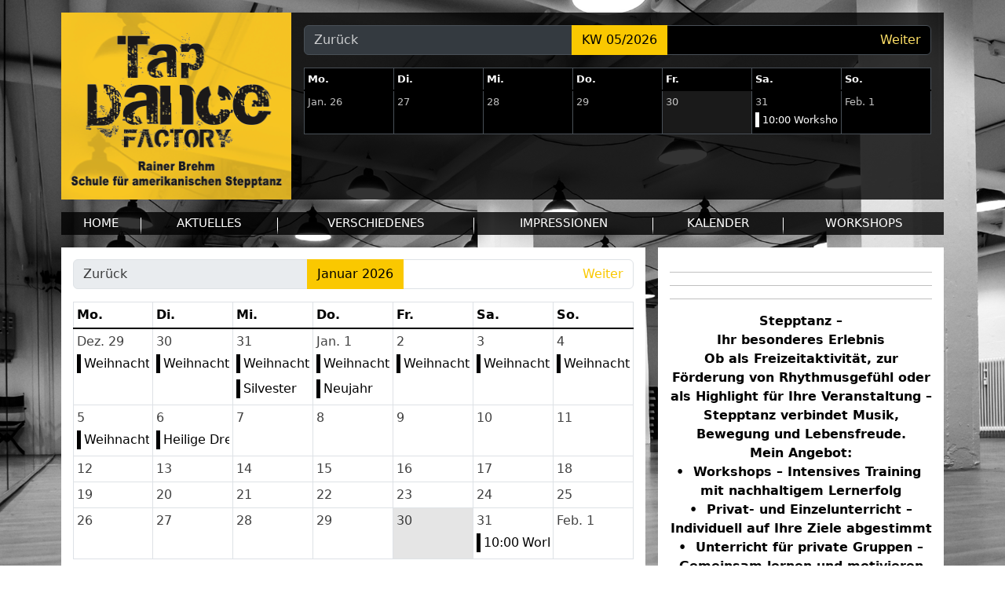

--- FILE ---
content_type: text/html; charset=utf-8
request_url: https://www.tap-dance-factory.de/kalender?erf_month=2023-10
body_size: 3120
content:
<!doctype html><html data-bs-theme="light" dir="ltr" lang="de-DE"><head><title>Kalender</title><META charset="UTF-8"><META name="viewport" content="width=device-width, initial-scale=1"><META name="format-detection" content="telephone=no"><META property="og:site_name" prefix="og: http://ogp.me/ns#" content="Tap Dance Factory"><SCRIPT type="module" src="/.assets/GWVDVMIF.js"></SCRIPT><LINK rel="stylesheet" href="/.assets/O5GQBU7V.css"><LINK rel="canonical" href="https://www.tap-dance-factory.de/kalender"><script> </script></head><body><div class="pt-3 container"><div id=head class="d-flex mb-3" style="gap: 1rem; position: relative;"><button style="z-index:3;position: absolute; top:0;left:0;" class="btn btn-primary d-inline d-md-none" data-mk-menu title="Modulkonzept">&#x2630; Menü<template><nav><UL><LI><A href="/">Home</A></LI><LI><A href="/aktuelles">Aktuelles</A></LI><LI><SPAN>Verschiedenes</SPAN><UL><LI><A href="/schnuppersteppen">Schnuppersteppen</A></LI><LI><A href="/gutscheine">Gutscheine</A></LI><LI><A href="/wissenswertes">Wissenswertes</A></LI><LI><A href="/preise">Preise</A></LI><LI><A href="/anfahrt">Anfahrt</A></LI><LI><A href="/kontakt">Kontakt</A></LI></UL></LI><LI><A href="/impressionen">Impressionen</A></LI><LI><A href="/kalender">Kalender</A></LI><LI><A href="/workshops">Workshops</A></LI><LI><A href="/kontakt">Kontakt</A></LI><LI><A href="/impressum">Impressum</A></LI><LI><A href="/anfahrt">Anfahrt</A></LI><LI><A href="/datenschutz">Datenschutz</A></LI></UL></nav></template></button><a id=logo class="ms-auto" href="/"><img width=293 height=238 src="/static/logo.png" alt="Tap Dance Factory"></a><div id=calendar class="d-none d-md-block text-smaller" data-bs-theme=dark><DIV class="mk mk-calendar"><div data-mk-fetch="{&quot;listen&quot;:&quot;a.page-link&quot;}"><div id="Mjk4ZT"><nav><ul class="pagination"><li class="page-item disabled flex-grow-1"><span class="page-link">Zurück</span></li><li class="page-item active"><span class="page-link">KW 05/2026</span></li><li class="page-item flex-grow-1 text-end"><a class="page-link" href="/kalender?w=202606">Weiter</a></li></ul></nav><table data-mk-calendar class="animated table table-sm table-layout-fixed table-bordered"><thead><tr><th><div class="text-truncate">Mo.</div></th><th><div class="text-truncate">Di.</div></th><th><div class="text-truncate">Mi.</div></th><th><div class="text-truncate">Do.</div></th><th><div class="text-truncate">Fr.</div></th><th><div class="text-truncate">Sa.</div></th><th><div class="text-truncate">So.</div></th></tr></thead><tbody class="table-group-divider"><tr><td><div class="ratio-1x1"><div class="text-body-secondary">Jan. 26</div></div></td><td><div class="ratio-1x1"><div class="text-body-secondary">27</div></div></td><td><div class="ratio-1x1"><div class="text-body-secondary">28</div></div></td><td><div class="ratio-1x1"><div class="text-body-secondary">29</div></div></td><td class="table-active"><div class="ratio-1x1"><div class="text-body-secondary">30</div></div></td><td><div class="ratio-1x1"><div class="text-body-secondary">31</div><div class="event position-relative text-truncate d-inline-block d-md-block"><div style="--bs-border-width: 0.45em; --bs-border-color: var(--bs-body-color);" class="border rounded-circle d-inline-block me-1 my-1 d-md-none"></div><header class="my-1 d-none d-md-block"><div class="border-start border-5 ps-1" style="--bs-border-color: var(--bs-body-color)"><span class="duration me-1">10:00</span><span class="summary">Workshop 31.01.2026 – Tap Dance Factory - Aschaffenburg</span></header><a class="stretched-link" role=button tabindex=0 data-mk-event="MzE0Zj" data-bs-toggle="popover" title="Workshop 31.01.2026 – Tap Dance Factory - Aschaffenburg"></a></div></div></td><td><div class="ratio-1x1"><div class="text-body-secondary">Feb. 1</div></div></td></tr></tbody></table><template id="MzE0Zj"><div class="event position-relative"><div class="border-start border-5 ps-1" style="--bs-border-color: var(--bs-body-color)"><dl><div class="dtstart"><dt>Beginn:</dt><dd>31.01.2026, 10:00</dd></div><div class="dtend"><dt>Ende:</dt><dd>11:30</dd></div></dl><div class="description mb-3">Workshops 2026 – Tap Dance Factory - Aschaffenburg

Veranstaltungsort: Tap Dance Factory - Kleberstraße 4, 63739 Aschaffenburg

Workshopdauer: 90 Minuten

Kursgebühr: 15,00 €

Leihgebühr für Steppschuhe: 5,00 € (bitte vor Ort zahlen)

 

Stufe 1 – Absolute Beginner (Aufbau auf Stufe 1)

Dieser Workshop ist ideal für alle, die den Stepptanz zum ersten Mal ausprobieren möchten. Sie lernen die Grundschritte, einfache Kombinationen und erste kleine Rhythmen kennen. Freude an Musik und Bewegung stehen im Mittelpunkt – Vorkenntnisse sind nicht erforderlich.</div></div></div></template></div></div></DIV></div></div><nav id="menu1" class="d-none d-md-block mb-3"><UL><LI><DIV><A href="/">Home</A></DIV></LI><LI><DIV><A href="/aktuelles">Aktuelles</A></DIV></LI><LI><DIV><SPAN>Verschiedenes</SPAN><UL><LI><DIV><A href="/schnuppersteppen">Schnuppersteppen</A></DIV></LI><LI><DIV><A href="/gutscheine">Gutscheine</A></DIV></LI><LI><DIV><A href="/wissenswertes">Wissenswertes</A></DIV></LI><LI><DIV><A href="/preise">Preise</A></DIV></LI><LI><DIV><A href="/anfahrt">Anfahrt</A></DIV></LI><LI><DIV><A href="/kontakt">Kontakt</A></DIV></LI></UL></DIV></LI><LI><DIV><A href="/impressionen">Impressionen</A></DIV></LI><LI><DIV><A href="/kalender">Kalender</A></DIV></LI><LI><DIV><A href="/workshops">Workshops</A></DIV></LI></UL></nav></div><div id=content><div class=container><div class=row><div class="col-md-8"><div id=main><DIV class="mk mk-calendar"><div data-mk-fetch="{&quot;listen&quot;:&quot;a.page-link&quot;}"><div id="ZTI2Nj"><nav><ul class="pagination"><li class="page-item disabled flex-grow-1"><span class="page-link">Zurück</span></li><li class="page-item active"><span class="page-link">Januar 2026</span></li><li class="page-item flex-grow-1 text-end"><a class="page-link" href="/kalender?m=202602">Weiter</a></li></ul></nav><table data-mk-calendar class="animated table table-sm table-layout-fixed table-bordered"><thead><tr><th><div class="text-truncate">Mo.</div></th><th><div class="text-truncate">Di.</div></th><th><div class="text-truncate">Mi.</div></th><th><div class="text-truncate">Do.</div></th><th><div class="text-truncate">Fr.</div></th><th><div class="text-truncate">Sa.</div></th><th><div class="text-truncate">So.</div></th></tr></thead><tbody class="table-group-divider"><tr><td><div class="ratio-1x1"><div class="text-body-secondary">Dez. 29</div><div class="event position-relative text-truncate d-inline-block d-md-block"><div style="--bs-border-width: 0.45em; --bs-border-color: var(--bs-body-color);" class="border rounded-circle d-inline-block me-1 my-1 d-md-none"></div><header class="my-1 d-none d-md-block"><div class="border-start border-5 ps-1" style="--bs-border-color: var(--bs-body-color)"><span class="summary">Weihnachtsferien 2025 Bayern</span></header><a class="stretched-link" role=button tabindex=0 data-mk-event="NGU5ZT" data-bs-toggle="popover" title="Weihnachtsferien 2025 Bayern"></a></div></div></td><td><div class="ratio-1x1"><div class="text-body-secondary">30</div><div class="event position-relative text-truncate d-inline-block d-md-block"><div style="--bs-border-width: 0.45em; --bs-border-color: var(--bs-body-color);" class="border rounded-circle d-inline-block me-1 my-1 d-md-none"></div><header class="my-1 d-none d-md-block"><div class="border-start border-5 ps-1" style="--bs-border-color: var(--bs-body-color)"><span class="summary">Weihnachtsferien 2025 Bayern</span></header><a class="stretched-link" role=button tabindex=0 data-mk-event="NGU5ZT" data-bs-toggle="popover" title="Weihnachtsferien 2025 Bayern"></a></div></div></td><td><div class="ratio-1x1"><div class="text-body-secondary">31</div><div class="event position-relative text-truncate d-inline-block d-md-block"><div style="--bs-border-width: 0.45em; --bs-border-color: var(--bs-body-color);" class="border rounded-circle d-inline-block me-1 my-1 d-md-none"></div><header class="my-1 d-none d-md-block"><div class="border-start border-5 ps-1" style="--bs-border-color: var(--bs-body-color)"><span class="summary">Weihnachtsferien 2025 Bayern</span></header><a class="stretched-link" role=button tabindex=0 data-mk-event="NGU5ZT" data-bs-toggle="popover" title="Weihnachtsferien 2025 Bayern"></a></div><div class="event position-relative text-truncate d-inline-block d-md-block"><div style="--bs-border-width: 0.45em; --bs-border-color: var(--bs-body-color);" class="border rounded-circle d-inline-block me-1 my-1 d-md-none"></div><header class="my-1 d-none d-md-block"><div class="border-start border-5 ps-1" style="--bs-border-color: var(--bs-body-color)"><span class="summary">Silvester</span></header><a class="stretched-link" role=button tabindex=0 data-mk-event="NDdlOT" data-bs-toggle="popover" title="Silvester"></a></div></div></td><td><div class="ratio-1x1"><div class="text-body-secondary">Jan. 1</div><div class="event position-relative text-truncate d-inline-block d-md-block"><div style="--bs-border-width: 0.45em; --bs-border-color: var(--bs-body-color);" class="border rounded-circle d-inline-block me-1 my-1 d-md-none"></div><header class="my-1 d-none d-md-block"><div class="border-start border-5 ps-1" style="--bs-border-color: var(--bs-body-color)"><span class="summary">Weihnachtsferien 2025 Bayern</span></header><a class="stretched-link" role=button tabindex=0 data-mk-event="NGU5ZT" data-bs-toggle="popover" title="Weihnachtsferien 2025 Bayern"></a></div><div class="event position-relative text-truncate d-inline-block d-md-block"><div style="--bs-border-width: 0.45em; --bs-border-color: var(--bs-body-color);" class="border rounded-circle d-inline-block me-1 my-1 d-md-none"></div><header class="my-1 d-none d-md-block"><div class="border-start border-5 ps-1" style="--bs-border-color: var(--bs-body-color)"><span class="summary">Neujahr</span></header><a class="stretched-link" role=button tabindex=0 data-mk-event="ZDMwZT" data-bs-toggle="popover" title="Neujahr"></a></div></div></td><td><div class="ratio-1x1"><div class="text-body-secondary">2</div><div class="event position-relative text-truncate d-inline-block d-md-block"><div style="--bs-border-width: 0.45em; --bs-border-color: var(--bs-body-color);" class="border rounded-circle d-inline-block me-1 my-1 d-md-none"></div><header class="my-1 d-none d-md-block"><div class="border-start border-5 ps-1" style="--bs-border-color: var(--bs-body-color)"><span class="summary">Weihnachtsferien 2025 Bayern</span></header><a class="stretched-link" role=button tabindex=0 data-mk-event="NGU5ZT" data-bs-toggle="popover" title="Weihnachtsferien 2025 Bayern"></a></div></div></td><td><div class="ratio-1x1"><div class="text-body-secondary">3</div><div class="event position-relative text-truncate d-inline-block d-md-block"><div style="--bs-border-width: 0.45em; --bs-border-color: var(--bs-body-color);" class="border rounded-circle d-inline-block me-1 my-1 d-md-none"></div><header class="my-1 d-none d-md-block"><div class="border-start border-5 ps-1" style="--bs-border-color: var(--bs-body-color)"><span class="summary">Weihnachtsferien 2025 Bayern</span></header><a class="stretched-link" role=button tabindex=0 data-mk-event="NGU5ZT" data-bs-toggle="popover" title="Weihnachtsferien 2025 Bayern"></a></div></div></td><td><div class="ratio-1x1"><div class="text-body-secondary">4</div><div class="event position-relative text-truncate d-inline-block d-md-block"><div style="--bs-border-width: 0.45em; --bs-border-color: var(--bs-body-color);" class="border rounded-circle d-inline-block me-1 my-1 d-md-none"></div><header class="my-1 d-none d-md-block"><div class="border-start border-5 ps-1" style="--bs-border-color: var(--bs-body-color)"><span class="summary">Weihnachtsferien 2025 Bayern</span></header><a class="stretched-link" role=button tabindex=0 data-mk-event="NGU5ZT" data-bs-toggle="popover" title="Weihnachtsferien 2025 Bayern"></a></div></div></td></tr><tr><td><div class="ratio-1x1"><div class="text-body-secondary">5</div><div class="event position-relative text-truncate d-inline-block d-md-block"><div style="--bs-border-width: 0.45em; --bs-border-color: var(--bs-body-color);" class="border rounded-circle d-inline-block me-1 my-1 d-md-none"></div><header class="my-1 d-none d-md-block"><div class="border-start border-5 ps-1" style="--bs-border-color: var(--bs-body-color)"><span class="summary">Weihnachtsferien 2025 Bayern</span></header><a class="stretched-link" role=button tabindex=0 data-mk-event="NGU5ZT" data-bs-toggle="popover" title="Weihnachtsferien 2025 Bayern"></a></div></div></td><td><div class="ratio-1x1"><div class="text-body-secondary">6</div><div class="event position-relative text-truncate d-inline-block d-md-block"><div style="--bs-border-width: 0.45em; --bs-border-color: var(--bs-body-color);" class="border rounded-circle d-inline-block me-1 my-1 d-md-none"></div><header class="my-1 d-none d-md-block"><div class="border-start border-5 ps-1" style="--bs-border-color: var(--bs-body-color)"><span class="summary">Heilige Drei Könige</span></header><a class="stretched-link" role=button tabindex=0 data-mk-event="NDRlOT" data-bs-toggle="popover" title="Heilige Drei Könige"></a></div></div></td><td><div class="ratio-1x1"><div class="text-body-secondary">7</div></div></td><td><div class="ratio-1x1"><div class="text-body-secondary">8</div></div></td><td><div class="ratio-1x1"><div class="text-body-secondary">9</div></div></td><td><div class="ratio-1x1"><div class="text-body-secondary">10</div></div></td><td><div class="ratio-1x1"><div class="text-body-secondary">11</div></div></td></tr><tr><td><div class="ratio-1x1"><div class="text-body-secondary">12</div></div></td><td><div class="ratio-1x1"><div class="text-body-secondary">13</div></div></td><td><div class="ratio-1x1"><div class="text-body-secondary">14</div></div></td><td><div class="ratio-1x1"><div class="text-body-secondary">15</div></div></td><td><div class="ratio-1x1"><div class="text-body-secondary">16</div></div></td><td><div class="ratio-1x1"><div class="text-body-secondary">17</div></div></td><td><div class="ratio-1x1"><div class="text-body-secondary">18</div></div></td></tr><tr><td><div class="ratio-1x1"><div class="text-body-secondary">19</div></div></td><td><div class="ratio-1x1"><div class="text-body-secondary">20</div></div></td><td><div class="ratio-1x1"><div class="text-body-secondary">21</div></div></td><td><div class="ratio-1x1"><div class="text-body-secondary">22</div></div></td><td><div class="ratio-1x1"><div class="text-body-secondary">23</div></div></td><td><div class="ratio-1x1"><div class="text-body-secondary">24</div></div></td><td><div class="ratio-1x1"><div class="text-body-secondary">25</div></div></td></tr><tr><td><div class="ratio-1x1"><div class="text-body-secondary">26</div></div></td><td><div class="ratio-1x1"><div class="text-body-secondary">27</div></div></td><td><div class="ratio-1x1"><div class="text-body-secondary">28</div></div></td><td><div class="ratio-1x1"><div class="text-body-secondary">29</div></div></td><td class="table-active"><div class="ratio-1x1"><div class="text-body-secondary">30</div></div></td><td><div class="ratio-1x1"><div class="text-body-secondary">31</div><div class="event position-relative text-truncate d-inline-block d-md-block"><div style="--bs-border-width: 0.45em; --bs-border-color: var(--bs-body-color);" class="border rounded-circle d-inline-block me-1 my-1 d-md-none"></div><header class="my-1 d-none d-md-block"><div class="border-start border-5 ps-1" style="--bs-border-color: var(--bs-body-color)"><span class="duration me-1">10:00</span><span class="summary">Workshop 31.01.2026 – Tap Dance Factory - Aschaffenburg</span></header><a class="stretched-link" role=button tabindex=0 data-mk-event="MzE0Zj" data-bs-toggle="popover" title="Workshop 31.01.2026 – Tap Dance Factory - Aschaffenburg"></a></div></div></td><td><div class="ratio-1x1"><div class="text-body-secondary">Feb. 1</div></div></td></tr></tbody></table><template id="NGU5ZT"><div class="event position-relative"><div class="border-start border-5 ps-1" style="--bs-border-color: var(--bs-body-color)"><dl><div class="dtstart"><dt>Beginn:</dt><dd>22.12.2025</dd></div><div class="dtend"><dt>Ende:</dt><dd>05.01.2026</dd></div></dl><div class="description mb-3">Alle Termine auf www.schulferien.org</div><a class="d-block text-end stretched-link" href="http://www.schulferien.org">Weiterlesen</a></div></div></template><template id="NDdlOT"><div class="event position-relative"><div class="border-start border-5 ps-1" style="--bs-border-color: var(--bs-body-color)"><dl><div class="dtstart"><dt>Beginn:</dt><dd>31.12.2025</dd></div></dl><div class="description mb-3">Alle Termine auf www.schulferien.org</div><a class="d-block text-end stretched-link" href="http://www.schulferien.org">Weiterlesen</a></div></div></template><template id="ZDMwZT"><div class="event position-relative"><div class="border-start border-5 ps-1" style="--bs-border-color: var(--bs-body-color)"><dl><div class="dtstart"><dt>Beginn:</dt><dd>01.01.2026</dd></div></dl><div class="description mb-3">Alle Termine auf www.schulferien.org</div><a class="d-block text-end stretched-link" href="http://www.schulferien.org">Weiterlesen</a></div></div></template><template id="NDRlOT"><div class="event position-relative"><div class="border-start border-5 ps-1" style="--bs-border-color: var(--bs-body-color)"><dl><div class="dtstart"><dt>Beginn:</dt><dd>06.01.2026</dd></div></dl><div class="description mb-3">Alle Termine auf www.schulferien.org</div><a class="d-block text-end stretched-link" href="http://www.schulferien.org">Weiterlesen</a></div></div></template><template id="MzE0Zj"><div class="event position-relative"><div class="border-start border-5 ps-1" style="--bs-border-color: var(--bs-body-color)"><dl><div class="dtstart"><dt>Beginn:</dt><dd>31.01.2026, 10:00</dd></div><div class="dtend"><dt>Ende:</dt><dd>11:30</dd></div></dl><div class="description mb-3">Workshops 2026 – Tap Dance Factory - Aschaffenburg

Veranstaltungsort: Tap Dance Factory - Kleberstraße 4, 63739 Aschaffenburg

Workshopdauer: 90 Minuten

Kursgebühr: 15,00 €

Leihgebühr für Steppschuhe: 5,00 € (bitte vor Ort zahlen)

 

Stufe 1 – Absolute Beginner (Aufbau auf Stufe 1)

Dieser Workshop ist ideal für alle, die den Stepptanz zum ersten Mal ausprobieren möchten. Sie lernen die Grundschritte, einfache Kombinationen und erste kleine Rhythmen kennen. Freude an Musik und Bewegung stehen im Mittelpunkt – Vorkenntnisse sind nicht erforderlich.</div></div></div></template></div></div></DIV></div></div><div class="col-md-4"><div id=sidebar><DIV class="mk mk-imagetext"><div class="clearfix"><div><hr><hr><hr></div></div></DIV><DIV class="mk mk-imagetext"><div class="clearfix"><div><p style="text-align: center;"><strong>Stepptanz &ndash;</strong><br><strong>Ihr besonderes Erlebnis</strong><br><strong>Ob als Freizeitaktivit&auml;t, zur F&ouml;rderung von Rhythmusgef&uuml;hl oder als Highlight f&uuml;r Ihre Veranstaltung &ndash; Stepptanz verbindet Musik, Bewegung und Lebensfreude.</strong><br><strong>Mein Angebot:</strong><br><strong>&bull; &nbsp;Workshops &ndash; Intensives Training&nbsp;</strong><br><strong>mit nachhaltigem Lernerfolg</strong><br><strong>&bull; &nbsp;Privat- und Einzelunterricht &ndash;</strong><br><strong>Individuell auf Ihre Ziele abgestimmt</strong><br><strong>&bull; &nbsp;Unterricht f&uuml;r private Gruppen &ndash; Gemeinsam lernen und motivieren</strong><br><strong>&bull; &nbsp;Kostenlose Schnupperstunden &ndash;&nbsp;</strong><br><strong>F&uuml;r Einzelpersonen oder Gruppen,</strong><br><strong>inklusive Stepptanzschuhe in allen Gr&ouml;&szlig;en</strong><br><strong>&bull; &nbsp;Stepptanz-Event f&uuml;r Ihre Feier &ndash;</strong><br><strong>Eine au&szlig;ergew&ouml;hnliche Alternative zu klassischen Veranstaltungen wie Betriebs- oder Geburtstagsfeiern</strong><br><strong>&bull; &nbsp;Showauftritte &ndash; Professionelle Darbietungen f&uuml;r Ihr Event</strong><br><strong>Stepptanz eignet sich f&uuml;r jedes Alter und jede Gelegenheit &ndash; ob zum Erlernen einer neuen F&auml;higkeit, zur F&ouml;rderung von Teamgeist oder einfach zum Spa&szlig;haben.</strong></p></div></div></DIV><DIV class="mk mk-imagetext"><div class="clearfix"><div><hr><hr><hr></div></div></DIV></div></div></div></div></div><div><div id=foot class="d-none d-md-block"><div class=container><div id=menu2 role="navigation" class="d-none d-md-block mb-3"><span>Copyright © 2024 Tap Dance Factory, Rainer Brehm</span><UL><LI><DIV><A href="/kontakt">Kontakt</A></DIV></LI><LI><DIV><A href="/impressum">Impressum</A></DIV></LI><LI><DIV><A href="/anfahrt">Anfahrt</A></DIV></LI><LI><DIV><A href="/datenschutz">Datenschutz</A></DIV></LI></UL></div><div id=social class="mb-3"><a href="https://www.facebook.com/pages/Tap-Dance-Factory-Aschaffenburg/533148930055649"><img src="/static/fb.png"></a><a href="https://www.instagram.com/tap_dance_factory"><img src="/static/instagram.svg"></a></div></div></div></div></div></body></html>

--- FILE ---
content_type: text/javascript
request_url: https://www.tap-dance-factory.de/.assets/GWVDVMIF.js
body_size: -145
content:
import{b as m}from"/.assets/CLY7ZWLX.js";import"/.assets/MHXJZQBS.js";import"/.assets/D3J4AOQL.js";import"/.assets/IUZ3LN3Z.js";import"/.assets/E7IVAOT4.js";import"/.assets/T7INMK3Q.js";new m;


--- FILE ---
content_type: text/javascript
request_url: https://www.tap-dance-factory.de/.assets/Z62RK53G.js
body_size: 397
content:
import"/.assets/T7INMK3Q.js";var n=class{el;options={listen:"a",animationSelector:".animated",target:"[id]",reload:!1,animationClassIn:["zoomIn","animated"],animationClassOut:["zoomOut","animated"]};constructor(t,e={}){this.el=t,Object.assign(this.options,e);let i=t.querySelector(this.options.target).id;this.options.select="#"+i,Object.assign(this.options,e),t.addEventListener("click",o=>{for(let s=o.target;s&&s!==t;s=s.parentNode)if(s.matches(this.options.listen)){history.replaceState({id:i,href:location.href,scroll:window.scrollY},null,location.href),history.pushState({id:i,href:s.href,scroll:window.scrollY},null,s.href),this.replaceContent(s.href),o.preventDefault();break}}),addEventListener("popstate",o=>{o.state?.id===i&&(this.options.reload?(window.location.href=o.state.href,window.scrollTo(0,o.state.scroll)):(this.replaceContent(o.state.href),window.scrollTo(0,o.state.scroll)))})}replaceContent(t){return Promise.all([this.animateOut(),fetch(t).then(e=>e.text())]).then(([,e])=>{let i=document.createRange().createContextualFragment(e).querySelectorAll(this.options.select);this.options.animationSelector&&i.forEach(o=>{this.querySelectorAllSelf(o,this.options.animationSelector).forEach(s=>{s.classList.add(...this.options.animationClassIn)})}),this.el.querySelector(this.options.target).replaceWith(...i)})}animateOut(){return new Promise(t=>{if(this.options.animationSelector){let e=this.querySelectorAllSelf(this.el.querySelector(this.options.target),this.options.animationSelector);e.length?(e[0].addEventListener("animationend",()=>{t()},{once:!0}),e.forEach(i=>{i.classList.add(...this.options.animationClassOut)})):t()}else t()})}querySelectorAllSelf(t,e){let i=[...t.querySelectorAll(e)];return t.matches(e)&&i.push(t),i}};export{n as ReloadPartial};


--- FILE ---
content_type: text/javascript
request_url: https://www.tap-dance-factory.de/.assets/MHXJZQBS.js
body_size: 1256
content:
import{a as V,b as q,e as z,f as R}from"/.assets/E7IVAOT4.js";import{b as H}from"/.assets/T7INMK3Q.js";var K=H((A,E)=>{(function(i,n){typeof A=="object"&&typeof E<"u"?E.exports=n(z(),q(),R(),V()):typeof define=="function"&&define.amd?define(["./base-component","./dom/event-handler","./dom/selector-engine","./util/index"],n):(i=typeof globalThis<"u"?globalThis:i||self,i.Collapse=n(i.BaseComponent,i.EventHandler,i.SelectorEngine,i.Index))})(A,(function(i,n,l,f){"use strict";let C="collapse",_=".bs.collapse",L=".data-api",T=`show${_}`,S=`shown${_}`,D=`hide${_}`,N=`hidden${_}`,y=`click${_}${L}`,m="show",a="collapse",d="collapsing",w="collapsed",I=`:scope .${a} .${a}`,O="collapse-horizontal",$="width",v="height",M=".collapse.show, .collapse.collapsing",u='[data-bs-toggle="collapse"]',P={parent:null,toggle:!0},F={parent:"(null|element)",toggle:"boolean"};class h extends i{constructor(e,s){super(e,s),this._isTransitioning=!1,this._triggerArray=[];let t=l.find(u);for(let o of t){let c=l.getSelectorFromElement(o),p=l.find(c).filter(r=>r===this._element);c!==null&&p.length&&this._triggerArray.push(o)}this._initializeChildren(),this._config.parent||this._addAriaAndCollapsedClass(this._triggerArray,this._isShown()),this._config.toggle&&this.toggle()}static get Default(){return P}static get DefaultType(){return F}static get NAME(){return C}toggle(){this._isShown()?this.hide():this.show()}show(){if(this._isTransitioning||this._isShown())return;let e=[];if(this._config.parent&&(e=this._getFirstLevelChildren(M).filter(r=>r!==this._element).map(r=>h.getOrCreateInstance(r,{toggle:!1}))),e.length&&e[0]._isTransitioning||n.trigger(this._element,T).defaultPrevented)return;for(let r of e)r.hide();let t=this._getDimension();this._element.classList.remove(a),this._element.classList.add(d),this._element.style[t]=0,this._addAriaAndCollapsedClass(this._triggerArray,!0),this._isTransitioning=!0;let o=()=>{this._isTransitioning=!1,this._element.classList.remove(d),this._element.classList.add(a,m),this._element.style[t]="",n.trigger(this._element,S)},p=`scroll${t[0].toUpperCase()+t.slice(1)}`;this._queueCallback(o,this._element,!0),this._element.style[t]=`${this._element[p]}px`}hide(){if(this._isTransitioning||!this._isShown()||n.trigger(this._element,D).defaultPrevented)return;let s=this._getDimension();this._element.style[s]=`${this._element.getBoundingClientRect()[s]}px`,f.reflow(this._element),this._element.classList.add(d),this._element.classList.remove(a,m);for(let o of this._triggerArray){let c=l.getElementFromSelector(o);c&&!this._isShown(c)&&this._addAriaAndCollapsedClass([o],!1)}this._isTransitioning=!0;let t=()=>{this._isTransitioning=!1,this._element.classList.remove(d),this._element.classList.add(a),n.trigger(this._element,N)};this._element.style[s]="",this._queueCallback(t,this._element,!0)}_isShown(e=this._element){return e.classList.contains(m)}_configAfterMerge(e){return e.toggle=!!e.toggle,e.parent=f.getElement(e.parent),e}_getDimension(){return this._element.classList.contains(O)?$:v}_initializeChildren(){if(!this._config.parent)return;let e=this._getFirstLevelChildren(u);for(let s of e){let t=l.getElementFromSelector(s);t&&this._addAriaAndCollapsedClass([s],this._isShown(t))}}_getFirstLevelChildren(e){let s=l.find(I,this._config.parent);return l.find(e,this._config.parent).filter(t=>!s.includes(t))}_addAriaAndCollapsedClass(e,s){if(e.length)for(let t of e)t.classList.toggle(w,!s),t.setAttribute("aria-expanded",s)}static jQueryInterface(e){let s={};return typeof e=="string"&&/show|hide/.test(e)&&(s.toggle=!1),this.each(function(){let t=h.getOrCreateInstance(this,s);if(typeof e=="string"){if(typeof t[e]>"u")throw new TypeError(`No method named "${e}"`);t[e]()}})}}return n.on(document,y,u,function(g){(g.target.tagName==="A"||g.delegateTarget&&g.delegateTarget.tagName==="A")&&g.preventDefault();for(let e of l.getMultipleElementsFromSelector(this))h.getOrCreateInstance(e,{toggle:!1}).toggle()}),f.defineJQueryPlugin(h),h}))});export{K as a};


--- FILE ---
content_type: text/javascript
request_url: https://www.tap-dance-factory.de/.assets/E7IVAOT4.js
body_size: 4282
content:
import{b as A}from"/.assets/T7INMK3Q.js";var I=A((R,J)=>{(function(t,c){typeof R=="object"&&typeof J<"u"?c(R):typeof define=="function"&&define.amd?define(["exports"],c):(t=typeof globalThis<"u"?globalThis:t||self,c(t.Index={}))})(R,(function(t){"use strict";let r="transitionend",n=e=>(e&&window.CSS&&window.CSS.escape&&(e=e.replace(/#([^\s"#']+)/g,(u,i)=>`#${CSS.escape(i)}`)),e),o=e=>e==null?`${e}`:Object.prototype.toString.call(e).match(/\s([a-z]+)/i)[1].toLowerCase(),h=e=>{do e+=Math.floor(Math.random()*1e6);while(document.getElementById(e));return e},d=e=>{if(!e)return 0;let{transitionDuration:u,transitionDelay:i}=window.getComputedStyle(e),g=Number.parseFloat(u),m=Number.parseFloat(i);return!g&&!m?0:(u=u.split(",")[0],i=i.split(",")[0],(Number.parseFloat(u)+Number.parseFloat(i))*1e3)},E=e=>{e.dispatchEvent(new Event(r))},D=e=>!e||typeof e!="object"?!1:(typeof e.jquery<"u"&&(e=e[0]),typeof e.nodeType<"u"),j=e=>D(e)?e.jquery?e[0]:e:typeof e=="string"&&e.length>0?document.querySelector(n(e)):null,q=e=>{if(!D(e)||e.getClientRects().length===0)return!1;let u=getComputedStyle(e).getPropertyValue("visibility")==="visible",i=e.closest("details:not([open])");if(!i)return u;if(i!==e){let g=e.closest("summary");if(g&&g.parentNode!==i||g===null)return!1}return u},_=e=>!e||e.nodeType!==Node.ELEMENT_NODE||e.classList.contains("disabled")?!0:typeof e.disabled<"u"?e.disabled:e.hasAttribute("disabled")&&e.getAttribute("disabled")!=="false",O=e=>{if(!document.documentElement.attachShadow)return null;if(typeof e.getRootNode=="function"){let u=e.getRootNode();return u instanceof ShadowRoot?u:null}return e instanceof ShadowRoot?e:e.parentNode?O(e.parentNode):null},L=()=>{},v=e=>{e.offsetHeight},$=()=>window.jQuery&&!document.body.hasAttribute("data-bs-no-jquery")?window.jQuery:null,N=[],w=e=>{document.readyState==="loading"?(N.length||document.addEventListener("DOMContentLoaded",()=>{for(let u of N)u()}),N.push(e)):e()},M=()=>document.documentElement.dir==="rtl",a=e=>{w(()=>{let u=$();if(u){let i=e.NAME,g=u.fn[i];u.fn[i]=e.jQueryInterface,u.fn[i].Constructor=e,u.fn[i].noConflict=()=>(u.fn[i]=g,e.jQueryInterface)}})},s=(e,u=[],i=e)=>typeof e=="function"?e.call(...u):i,f=(e,u,i=!0)=>{if(!i){s(e);return}let m=d(u)+5,y=!1,b=({target:T})=>{T===u&&(y=!0,u.removeEventListener(r,b),s(e))};u.addEventListener(r,b),setTimeout(()=>{y||E(u)},m)},l=(e,u,i,g)=>{let m=e.length,y=e.indexOf(u);return y===-1?!i&&g?e[m-1]:e[0]:(y+=i?1:-1,g&&(y=(y+m)%m),e[Math.max(0,Math.min(y,m-1))])};t.defineJQueryPlugin=a,t.execute=s,t.executeAfterTransition=f,t.findShadowRoot=O,t.getElement=j,t.getNextActiveElement=l,t.getTransitionDurationFromElement=d,t.getUID=h,t.getjQuery=$,t.isDisabled=_,t.isElement=D,t.isRTL=M,t.isVisible=q,t.noop=L,t.onDOMContentLoaded=w,t.parseSelector=n,t.reflow=v,t.toType=o,t.triggerTransitionEnd=E,Object.defineProperty(t,Symbol.toStringTag,{value:"Module"})}))});var X=A((P,k)=>{(function(t,c){typeof P=="object"&&typeof k<"u"?k.exports=c(I()):typeof define=="function"&&define.amd?define(["../util/index"],c):(t=typeof globalThis<"u"?globalThis:t||self,t.EventHandler=c(t.Index))})(P,(function(t){"use strict";let c=/[^.]*(?=\..*)\.|.*/,p=/\..*/,r=/::\d+$/,n={},o=1,h={mouseenter:"mouseover",mouseleave:"mouseout"},d=new Set(["click","dblclick","mouseup","mousedown","contextmenu","mousewheel","DOMMouseScroll","mouseover","mouseout","mousemove","selectstart","selectend","keydown","keypress","keyup","orientationchange","touchstart","touchmove","touchend","touchcancel","pointerdown","pointermove","pointerup","pointerleave","pointercancel","gesturestart","gesturechange","gestureend","focus","blur","change","reset","select","submit","focusin","focusout","load","unload","beforeunload","resize","move","DOMContentLoaded","readystatechange","error","abort","scroll"]);function E(a,s){return s&&`${s}::${o++}`||a.uidEvent||o++}function D(a){let s=E(a);return a.uidEvent=s,n[s]=n[s]||{},n[s]}function j(a,s){return function f(l){return M(l,{delegateTarget:a}),f.oneOff&&w.off(a,l.type,s),s.apply(a,[l])}}function q(a,s,f){return function l(e){let u=a.querySelectorAll(s);for(let{target:i}=e;i&&i!==this;i=i.parentNode)for(let g of u)if(g===i)return M(e,{delegateTarget:i}),l.oneOff&&w.off(a,e.type,s,f),f.apply(i,[e])}}function _(a,s,f=null){return Object.values(a).find(l=>l.callable===s&&l.delegationSelector===f)}function O(a,s,f){let l=typeof s=="string",e=l?f:s||f,u=N(a);return d.has(u)||(u=a),[l,e,u]}function L(a,s,f,l,e){if(typeof s!="string"||!a)return;let[u,i,g]=O(s,f,l);s in h&&(i=(te=>function(C){if(!C.relatedTarget||C.relatedTarget!==C.delegateTarget&&!C.delegateTarget.contains(C.relatedTarget))return te.call(this,C)})(i));let m=D(a),y=m[g]||(m[g]={}),b=_(y,i,u?f:null);if(b){b.oneOff=b.oneOff&&e;return}let T=E(i,s.replace(c,"")),S=u?q(a,f,i):j(a,i);S.delegationSelector=u?f:null,S.callable=i,S.oneOff=e,S.uidEvent=T,y[T]=S,a.addEventListener(g,S,u)}function v(a,s,f,l,e){let u=_(s[f],l,e);u&&(a.removeEventListener(f,u,!!e),delete s[f][u.uidEvent])}function $(a,s,f,l){let e=s[f]||{};for(let[u,i]of Object.entries(e))u.includes(l)&&v(a,s,f,i.callable,i.delegationSelector)}function N(a){return a=a.replace(p,""),h[a]||a}let w={on(a,s,f,l){L(a,s,f,l,!1)},one(a,s,f,l){L(a,s,f,l,!0)},off(a,s,f,l){if(typeof s!="string"||!a)return;let[e,u,i]=O(s,f,l),g=i!==s,m=D(a),y=m[i]||{},b=s.startsWith(".");if(typeof u<"u"){if(!Object.keys(y).length)return;v(a,m,i,u,e?f:null);return}if(b)for(let T of Object.keys(m))$(a,m,T,s.slice(1));for(let[T,S]of Object.entries(y)){let W=T.replace(r,"");(!g||s.includes(W))&&v(a,m,i,S.callable,S.delegationSelector)}},trigger(a,s,f){if(typeof s!="string"||!a)return null;let l=t.getjQuery(),e=N(s),u=s!==e,i=null,g=!0,m=!0,y=!1;u&&l&&(i=l.Event(s,f),l(a).trigger(i),g=!i.isPropagationStopped(),m=!i.isImmediatePropagationStopped(),y=i.isDefaultPrevented());let b=M(new Event(s,{bubbles:g,cancelable:!0}),f);return y&&b.preventDefault(),m&&a.dispatchEvent(b),b.defaultPrevented&&i&&i.preventDefault(),b}};function M(a,s={}){for(let[f,l]of Object.entries(s))try{a[f]=l}catch{Object.defineProperty(a,f,{configurable:!0,get(){return l}})}return a}return w}))});var Z=A((K,F)=>{(function(t,c){typeof K=="object"&&typeof F<"u"?F.exports=c():typeof define=="function"&&define.amd?define(c):(t=typeof globalThis<"u"?globalThis:t||self,t.Manipulator=c())})(K,(function(){"use strict";function t(r){if(r==="true")return!0;if(r==="false")return!1;if(r===Number(r).toString())return Number(r);if(r===""||r==="null")return null;if(typeof r!="string")return r;try{return JSON.parse(decodeURIComponent(r))}catch{return r}}function c(r){return r.replace(/[A-Z]/g,n=>`-${n.toLowerCase()}`)}return{setDataAttribute(r,n,o){r.setAttribute(`data-bs-${c(n)}`,o)},removeDataAttribute(r,n){r.removeAttribute(`data-bs-${c(n)}`)},getDataAttributes(r){if(!r)return{};let n={},o=Object.keys(r.dataset).filter(h=>h.startsWith("bs")&&!h.startsWith("bsConfig"));for(let h of o){let d=h.replace(/^bs/,"");d=d.charAt(0).toLowerCase()+d.slice(1),n[d]=t(r.dataset[h])}return n},getDataAttribute(r,n){return t(r.getAttribute(`data-bs-${c(n)}`))}}}))});var G=A((H,Q)=>{(function(t,c){typeof H=="object"&&typeof Q<"u"?Q.exports=c():typeof define=="function"&&define.amd?define(c):(t=typeof globalThis<"u"?globalThis:t||self,t.Data=c())})(H,(function(){"use strict";let t=new Map;return{set(p,r,n){t.has(p)||t.set(p,new Map);let o=t.get(p);if(!o.has(r)&&o.size!==0){console.error(`Bootstrap doesn't allow more than one instance per element. Bound instance: ${Array.from(o.keys())[0]}.`);return}o.set(r,n)},get(p,r){return t.has(p)&&t.get(p).get(r)||null},remove(p,r){if(!t.has(p))return;let n=t.get(p);n.delete(r),n.size===0&&t.delete(p)}}}))});var ee=A((U,V)=>{(function(t,c){typeof U=="object"&&typeof V<"u"?V.exports=c(Z(),I()):typeof define=="function"&&define.amd?define(["../dom/manipulator","./index"],c):(t=typeof globalThis<"u"?globalThis:t||self,t.Config=c(t.Manipulator,t.Index))})(U,(function(t,c){"use strict";class p{static get Default(){return{}}static get DefaultType(){return{}}static get NAME(){throw new Error('You have to implement the static method "NAME", for each component!')}_getConfig(n){return n=this._mergeConfigObj(n),n=this._configAfterMerge(n),this._typeCheckConfig(n),n}_configAfterMerge(n){return n}_mergeConfigObj(n,o){let h=c.isElement(o)?t.getDataAttribute(o,"config"):{};return{...this.constructor.Default,...typeof h=="object"?h:{},...c.isElement(o)?t.getDataAttributes(o):{},...typeof n=="object"?n:{}}}_typeCheckConfig(n,o=this.constructor.DefaultType){for(let[h,d]of Object.entries(o)){let E=n[h],D=c.isElement(E)?"element":c.toType(E);if(!new RegExp(d).test(D))throw new TypeError(`${this.constructor.NAME.toUpperCase()}: Option "${h}" provided type "${D}" but expected type "${d}".`)}}}return p}))});var ne=A((Y,z)=>{(function(t,c){typeof Y=="object"&&typeof z<"u"?z.exports=c(G(),X(),ee(),I()):typeof define=="function"&&define.amd?define(["./dom/data","./dom/event-handler","./util/config","./util/index"],c):(t=typeof globalThis<"u"?globalThis:t||self,t.BaseComponent=c(t.Data,t.EventHandler,t.Config,t.Index))})(Y,(function(t,c,p,r){"use strict";let n="5.3.8";class o extends p{constructor(d,E){super(),d=r.getElement(d),d&&(this._element=d,this._config=this._getConfig(E),t.set(this._element,this.constructor.DATA_KEY,this))}dispose(){t.remove(this._element,this.constructor.DATA_KEY),c.off(this._element,this.constructor.EVENT_KEY);for(let d of Object.getOwnPropertyNames(this))this[d]=null}_queueCallback(d,E,D=!0){r.executeAfterTransition(d,E,D)}_getConfig(d){return d=this._mergeConfigObj(d,this._element),d=this._configAfterMerge(d),this._typeCheckConfig(d),d}static getInstance(d){return t.get(r.getElement(d),this.DATA_KEY)}static getOrCreateInstance(d,E={}){return this.getInstance(d)||new this(d,typeof E=="object"?E:null)}static get VERSION(){return n}static get DATA_KEY(){return`bs.${this.NAME}`}static get EVENT_KEY(){return`.${this.DATA_KEY}`}static eventName(d){return`${d}${this.EVENT_KEY}`}}return o}))});var re=A((B,x)=>{(function(t,c){typeof B=="object"&&typeof x<"u"?x.exports=c(I()):typeof define=="function"&&define.amd?define(["../util/index"],c):(t=typeof globalThis<"u"?globalThis:t||self,t.SelectorEngine=c(t.Index))})(B,(function(t){"use strict";let c=r=>{let n=r.getAttribute("data-bs-target");if(!n||n==="#"){let o=r.getAttribute("href");if(!o||!o.includes("#")&&!o.startsWith("."))return null;o.includes("#")&&!o.startsWith("#")&&(o=`#${o.split("#")[1]}`),n=o&&o!=="#"?o.trim():null}return n?n.split(",").map(o=>t.parseSelector(o)).join(","):null},p={find(r,n=document.documentElement){return[].concat(...Element.prototype.querySelectorAll.call(n,r))},findOne(r,n=document.documentElement){return Element.prototype.querySelector.call(n,r)},children(r,n){return[].concat(...r.children).filter(o=>o.matches(n))},parents(r,n){let o=[],h=r.parentNode.closest(n);for(;h;)o.push(h),h=h.parentNode.closest(n);return o},prev(r,n){let o=r.previousElementSibling;for(;o;){if(o.matches(n))return[o];o=o.previousElementSibling}return[]},next(r,n){let o=r.nextElementSibling;for(;o;){if(o.matches(n))return[o];o=o.nextElementSibling}return[]},focusableChildren(r){let n=["a","button","input","textarea","select","details","[tabindex]",'[contenteditable="true"]'].map(o=>`${o}:not([tabindex^="-"])`).join(",");return this.find(n,r).filter(o=>!t.isDisabled(o)&&t.isVisible(o))},getSelectorFromElement(r){let n=c(r);return n&&p.findOne(n)?n:null},getElementFromSelector(r){let n=c(r);return n?p.findOne(n):null},getMultipleElementsFromSelector(r){let n=c(r);return n?p.find(n):[]}};return p}))});export{I as a,X as b,Z as c,ee as d,ne as e,re as f};


--- FILE ---
content_type: text/javascript
request_url: https://www.tap-dance-factory.de/.assets/IUZ3LN3Z.js
body_size: 1711
content:
import{a as b,b as T,c as V,d as S,f as N}from"/.assets/E7IVAOT4.js";import{b as A}from"/.assets/T7INMK3Q.js";var W=A((D,v)=>{(function(e,n){typeof D=="object"&&typeof v<"u"?v.exports=n(T(),S(),b()):typeof define=="function"&&define.amd?define(["../dom/event-handler","./config","./index"],n):(e=typeof globalThis<"u"?globalThis:e||self,e.Backdrop=n(e.EventHandler,e.Config,e.Index))})(D,(function(e,n,r){"use strict";let a="backdrop",d="fade",o="show",l=`mousedown.bs.${a}`,f={className:"modal-backdrop",clickCallback:null,isAnimated:!1,isVisible:!0,rootElement:"body"},h={className:"string",clickCallback:"(function|null)",isAnimated:"boolean",isVisible:"boolean",rootElement:"(element|string)"};class s extends n{constructor(t){super(),this._config=this._getConfig(t),this._isAppended=!1,this._element=null}static get Default(){return f}static get DefaultType(){return h}static get NAME(){return a}show(t){if(!this._config.isVisible){r.execute(t);return}this._append();let u=this._getElement();this._config.isAnimated&&r.reflow(u),u.classList.add(o),this._emulateAnimation(()=>{r.execute(t)})}hide(t){if(!this._config.isVisible){r.execute(t);return}this._getElement().classList.remove(o),this._emulateAnimation(()=>{this.dispose(),r.execute(t)})}dispose(){this._isAppended&&(e.off(this._element,l),this._element.remove(),this._isAppended=!1)}_getElement(){if(!this._element){let t=document.createElement("div");t.className=this._config.className,this._config.isAnimated&&t.classList.add(d),this._element=t}return this._element}_configAfterMerge(t){return t.rootElement=r.getElement(t.rootElement),t}_append(){if(this._isAppended)return;let t=this._getElement();this._config.rootElement.append(t),e.on(t,l,()=>{r.execute(this._config.clickCallback)}),this._isAppended=!0}_emulateAnimation(t){r.executeAfterTransition(t,this._getElement(),this._config.isAnimated)}}return s}))});var M=A((g,O)=>{(function(e,n){typeof g=="object"&&typeof O<"u"?n(g,T(),N(),b()):typeof define=="function"&&define.amd?define(["exports","../dom/event-handler","../dom/selector-engine","./index"],n):(e=typeof globalThis<"u"?globalThis:e||self,n(e.ComponentFunctions={},e.EventHandler,e.SelectorEngine,e.Index))})(g,(function(e,n,r,a){"use strict";let d=(o,l="hide")=>{let f=`click.dismiss${o.EVENT_KEY}`,h=o.NAME;n.on(document,f,`[data-bs-dismiss="${h}"]`,function(s){if(["A","AREA"].includes(this.tagName)&&s.preventDefault(),a.isDisabled(this))return;let i=r.getElementFromSelector(this)||this.closest(`.${h}`);o.getOrCreateInstance(i)[l]()})};e.enableDismissTrigger=d,Object.defineProperty(e,Symbol.toStringTag,{value:"Module"})}))});var F=A((y,C)=>{(function(e,n){typeof y=="object"&&typeof C<"u"?C.exports=n(T(),N(),S()):typeof define=="function"&&define.amd?define(["../dom/event-handler","../dom/selector-engine","./config"],n):(e=typeof globalThis<"u"?globalThis:e||self,e.Focustrap=n(e.EventHandler,e.SelectorEngine,e.Config))})(y,(function(e,n,r){"use strict";let a="focustrap",o=".bs.focustrap",l=`focusin${o}`,f=`keydown.tab${o}`,h="Tab",s="forward",i="backward",t={autofocus:!0,trapElement:null},u={autofocus:"boolean",trapElement:"element"};class m extends r{constructor(c){super(),this._config=this._getConfig(c),this._isActive=!1,this._lastTabNavDirection=null}static get Default(){return t}static get DefaultType(){return u}static get NAME(){return a}activate(){this._isActive||(this._config.autofocus&&this._config.trapElement.focus(),e.off(document,o),e.on(document,l,c=>this._handleFocusin(c)),e.on(document,f,c=>this._handleKeydown(c)),this._isActive=!0)}deactivate(){this._isActive&&(this._isActive=!1,e.off(document,o))}_handleFocusin(c){let{trapElement:p}=this._config;if(c.target===document||c.target===p||p.contains(c.target))return;let E=n.focusableChildren(p);E.length===0?p.focus():this._lastTabNavDirection===i?E[E.length-1].focus():E[0].focus()}_handleKeydown(c){c.key===h&&(this._lastTabNavDirection=c.shiftKey?i:s)}}return m}))});var q=A((w,k)=>{(function(e,n){typeof w=="object"&&typeof k<"u"?k.exports=n(V(),N(),b()):typeof define=="function"&&define.amd?define(["../dom/manipulator","../dom/selector-engine","./index"],n):(e=typeof globalThis<"u"?globalThis:e||self,e.Scrollbar=n(e.Manipulator,e.SelectorEngine,e.Index))})(w,(function(e,n,r){"use strict";let a=".fixed-top, .fixed-bottom, .is-fixed, .sticky-top",d=".sticky-top",o="padding-right",l="margin-right";class f{constructor(){this._element=document.body}getWidth(){let s=document.documentElement.clientWidth;return Math.abs(window.innerWidth-s)}hide(){let s=this.getWidth();this._disableOverFlow(),this._setElementAttributes(this._element,o,i=>i+s),this._setElementAttributes(a,o,i=>i+s),this._setElementAttributes(d,l,i=>i-s)}reset(){this._resetElementAttributes(this._element,"overflow"),this._resetElementAttributes(this._element,o),this._resetElementAttributes(a,o),this._resetElementAttributes(d,l)}isOverflowing(){return this.getWidth()>0}_disableOverFlow(){this._saveInitialAttribute(this._element,"overflow"),this._element.style.overflow="hidden"}_setElementAttributes(s,i,t){let u=this.getWidth(),m=_=>{if(_!==this._element&&window.innerWidth>_.clientWidth+u)return;this._saveInitialAttribute(_,i);let c=window.getComputedStyle(_).getPropertyValue(i);_.style.setProperty(i,`${t(Number.parseFloat(c))}px`)};this._applyManipulationCallback(s,m)}_saveInitialAttribute(s,i){let t=s.style.getPropertyValue(i);t&&e.setDataAttribute(s,i,t)}_resetElementAttributes(s,i){let t=u=>{let m=e.getDataAttribute(u,i);if(m===null){u.style.removeProperty(i);return}e.removeDataAttribute(u,i),u.style.setProperty(i,m)};this._applyManipulationCallback(s,t)}_applyManipulationCallback(s,i){if(r.isElement(s)){i(s);return}for(let t of n.find(s,this._element))i(t)}}return f}))});export{W as a,M as b,F as c,q as d};


--- FILE ---
content_type: text/javascript
request_url: https://www.tap-dance-factory.de/.assets/D3J4AOQL.js
body_size: 1591
content:
import{a as j,b as G,c as Q,d as U}from"/.assets/IUZ3LN3Z.js";import{a as K,b as W,e as F,f as z}from"/.assets/E7IVAOT4.js";import{b as Y}from"/.assets/T7INMK3Q.js";var x=Y((c,_)=>{(function(s,e){typeof c=="object"&&typeof _<"u"?_.exports=e(F(),W(),z(),j(),G(),Q(),K(),U()):typeof define=="function"&&define.amd?define(["./base-component","./dom/event-handler","./dom/selector-engine","./util/backdrop","./util/component-functions","./util/focustrap","./util/index","./util/scrollbar"],e):(s=typeof globalThis<"u"?globalThis:s||self,s.Modal=e(s.BaseComponent,s.EventHandler,s.SelectorEngine,s.Backdrop,s.ComponentFunctions,s.Focustrap,s.Index,s.Scrollbar))})(c,(function(s,e,d,g,E,T,a,A){"use strict";let w="modal",n=".bs.modal",y=".data-api",S="Escape",b=`hide${n}`,D=`hidePrevented${n}`,u=`hidden${n}`,m=`show${n}`,k=`shown${n}`,L=`resize${n}`,N=`click.dismiss${n}`,O=`mousedown.dismiss${n}`,C=`keydown.dismiss${n}`,I=`click${n}${y}`,f="modal-open",v="fade",p="show",l="modal-static",M=".modal.show",B=".modal-dialog",$=".modal-body",V='[data-bs-toggle="modal"]',q={backdrop:!0,focus:!0,keyboard:!0},P={backdrop:"(boolean|string)",focus:"boolean",keyboard:"boolean"};class r extends s{constructor(t,i){super(t,i),this._dialog=d.findOne(B,this._element),this._backdrop=this._initializeBackDrop(),this._focustrap=this._initializeFocusTrap(),this._isShown=!1,this._isTransitioning=!1,this._scrollBar=new A,this._addEventListeners()}static get Default(){return q}static get DefaultType(){return P}static get NAME(){return w}toggle(t){return this._isShown?this.hide():this.show(t)}show(t){this._isShown||this._isTransitioning||e.trigger(this._element,m,{relatedTarget:t}).defaultPrevented||(this._isShown=!0,this._isTransitioning=!0,this._scrollBar.hide(),document.body.classList.add(f),this._adjustDialog(),this._backdrop.show(()=>this._showElement(t)))}hide(){!this._isShown||this._isTransitioning||e.trigger(this._element,b).defaultPrevented||(this._isShown=!1,this._isTransitioning=!0,this._focustrap.deactivate(),this._element.classList.remove(p),this._queueCallback(()=>this._hideModal(),this._element,this._isAnimated()))}dispose(){e.off(window,n),e.off(this._dialog,n),this._backdrop.dispose(),this._focustrap.deactivate(),super.dispose()}handleUpdate(){this._adjustDialog()}_initializeBackDrop(){return new g({isVisible:!!this._config.backdrop,isAnimated:this._isAnimated()})}_initializeFocusTrap(){return new T({trapElement:this._element})}_showElement(t){document.body.contains(this._element)||document.body.append(this._element),this._element.style.display="block",this._element.removeAttribute("aria-hidden"),this._element.setAttribute("aria-modal",!0),this._element.setAttribute("role","dialog"),this._element.scrollTop=0;let i=d.findOne($,this._dialog);i&&(i.scrollTop=0),a.reflow(this._element),this._element.classList.add(p);let o=()=>{this._config.focus&&this._focustrap.activate(),this._isTransitioning=!1,e.trigger(this._element,k,{relatedTarget:t})};this._queueCallback(o,this._dialog,this._isAnimated())}_addEventListeners(){e.on(this._element,C,t=>{if(t.key===S){if(this._config.keyboard){this.hide();return}this._triggerBackdropTransition()}}),e.on(window,L,()=>{this._isShown&&!this._isTransitioning&&this._adjustDialog()}),e.on(this._element,O,t=>{e.one(this._element,N,i=>{if(!(this._element!==t.target||this._element!==i.target)){if(this._config.backdrop==="static"){this._triggerBackdropTransition();return}this._config.backdrop&&this.hide()}})})}_hideModal(){this._element.style.display="none",this._element.setAttribute("aria-hidden",!0),this._element.removeAttribute("aria-modal"),this._element.removeAttribute("role"),this._isTransitioning=!1,this._backdrop.hide(()=>{document.body.classList.remove(f),this._resetAdjustments(),this._scrollBar.reset(),e.trigger(this._element,u)})}_isAnimated(){return this._element.classList.contains(v)}_triggerBackdropTransition(){if(e.trigger(this._element,D).defaultPrevented)return;let i=this._element.scrollHeight>document.documentElement.clientHeight,o=this._element.style.overflowY;o==="hidden"||this._element.classList.contains(l)||(i||(this._element.style.overflowY="hidden"),this._element.classList.add(l),this._queueCallback(()=>{this._element.classList.remove(l),this._queueCallback(()=>{this._element.style.overflowY=o},this._dialog)},this._dialog),this._element.focus())}_adjustDialog(){let t=this._element.scrollHeight>document.documentElement.clientHeight,i=this._scrollBar.getWidth(),o=i>0;if(o&&!t){let h=a.isRTL()?"paddingLeft":"paddingRight";this._element.style[h]=`${i}px`}if(!o&&t){let h=a.isRTL()?"paddingRight":"paddingLeft";this._element.style[h]=`${i}px`}}_resetAdjustments(){this._element.style.paddingLeft="",this._element.style.paddingRight=""}static jQueryInterface(t,i){return this.each(function(){let o=r.getOrCreateInstance(this,t);if(typeof t=="string"){if(typeof o[t]>"u")throw new TypeError(`No method named "${t}"`);o[t](i)}})}}return e.on(document,I,V,function(R){let t=d.getElementFromSelector(this);["A","AREA"].includes(this.tagName)&&R.preventDefault(),e.one(t,m,h=>{h.defaultPrevented||e.one(t,u,()=>{a.isVisible(this)&&this.focus()})});let i=d.findOne(M);i&&r.getInstance(i).hide(),r.getOrCreateInstance(t).toggle(this)}),E.enableDismissTrigger(r),a.defineJQueryPlugin(r),r}))});export{x as a};


--- FILE ---
content_type: text/javascript
request_url: https://www.tap-dance-factory.de/.assets/LVOHXSLJ.js
body_size: 4396
content:
import{a as lt}from"/.assets/L6RR2FBM.js";import{a as P,b as it,c as nt,d as st,e as ot,f as rt}from"/.assets/E7IVAOT4.js";import{b as N}from"/.assets/T7INMK3Q.js";var L=N((O,H)=>{(function(i,o){typeof O=="object"&&typeof H<"u"?o(O):typeof define=="function"&&define.amd?define(["exports"],o):(i=typeof globalThis<"u"?globalThis:i||self,o(i.Sanitizer={}))})(O,(function(i){"use strict";let l={"*":["class","dir","id","lang","role",/^aria-[\w-]*$/i],a:["target","href","title","rel"],area:[],b:[],br:[],col:[],code:[],dd:[],div:[],dl:[],dt:[],em:[],hr:[],h1:[],h2:[],h3:[],h4:[],h5:[],h6:[],i:[],img:["src","srcset","alt","title","width","height"],li:[],ol:[],p:[],pre:[],s:[],small:[],span:[],sub:[],sup:[],strong:[],u:[],ul:[]},m=new Set(["background","cite","href","itemtype","longdesc","poster","src","xlink:href"]),a=/^(?!javascript:)(?:[a-z0-9+.-]+:|[^&:/?#]*(?:[/?#]|$))/i,b=(u,p)=>{let h=u.nodeName.toLowerCase();return p.includes(h)?m.has(h)?!!a.test(u.nodeValue):!0:p.filter(n=>n instanceof RegExp).some(n=>n.test(h))};function y(u,p,h){if(!u.length)return u;if(h&&typeof h=="function")return h(u);let s=new window.DOMParser().parseFromString(u,"text/html"),_=[].concat(...s.body.querySelectorAll("*"));for(let c of _){let E=c.nodeName.toLowerCase();if(!Object.keys(p).includes(E)){c.remove();continue}let C=[].concat(...c.attributes),A=[].concat(p["*"]||[],p[E]||[]);for(let d of C)b(d,A)||c.removeAttribute(d.nodeName)}return s.body.innerHTML}i.DefaultAllowlist=l,i.sanitizeHtml=y,Object.defineProperty(i,Symbol.toStringTag,{value:"Module"})}))});var q=N((I,M)=>{(function(i,o){typeof I=="object"&&typeof M<"u"?M.exports=o(rt(),st(),L(),P()):typeof define=="function"&&define.amd?define(["../dom/selector-engine","./config","./sanitizer","./index"],o):(i=typeof globalThis<"u"?globalThis:i||self,i.TemplateFactory=o(i.SelectorEngine,i.Config,i.Sanitizer,i.Index))})(I,(function(i,o,l,m){"use strict";let a="TemplateFactory",b={allowList:l.DefaultAllowlist,content:{},extraClass:"",html:!1,sanitize:!0,sanitizeFn:null,template:"<div></div>"},y={allowList:"object",content:"object",extraClass:"(string|function)",html:"boolean",sanitize:"boolean",sanitizeFn:"(null|function)",template:"string"},u={entry:"(string|element|function|null)",selector:"(string|element)"};class p extends o{constructor(n){super(),this._config=this._getConfig(n)}static get Default(){return b}static get DefaultType(){return y}static get NAME(){return a}getContent(){return Object.values(this._config.content).map(n=>this._resolvePossibleFunction(n)).filter(Boolean)}hasContent(){return this.getContent().length>0}changeContent(n){return this._checkContent(n),this._config.content={...this._config.content,...n},this}toHtml(){let n=document.createElement("div");n.innerHTML=this._maybeSanitize(this._config.template);for(let[c,E]of Object.entries(this._config.content))this._setContent(n,E,c);let s=n.children[0],_=this._resolvePossibleFunction(this._config.extraClass);return _&&s.classList.add(..._.split(" ")),s}_typeCheckConfig(n){super._typeCheckConfig(n),this._checkContent(n.content)}_checkContent(n){for(let[s,_]of Object.entries(n))super._typeCheckConfig({selector:s,entry:_},u)}_setContent(n,s,_){let c=i.findOne(_,n);if(c){if(s=this._resolvePossibleFunction(s),!s){c.remove();return}if(m.isElement(s)){this._putElementInTemplate(m.getElement(s),c);return}if(this._config.html){c.innerHTML=this._maybeSanitize(s);return}c.textContent=s}}_maybeSanitize(n){return this._config.sanitize?l.sanitizeHtml(n,this._config.allowList,this._config.sanitizeFn):n}_resolvePossibleFunction(n){return m.execute(n,[void 0,this])}_putElementInTemplate(n,s){if(this._config.html){s.innerHTML="",s.append(n);return}s.textContent=n.textContent}}return p}))});var x=N((F,R)=>{(function(i,o){typeof F=="object"&&typeof R<"u"?R.exports=o(lt(),ot(),it(),nt(),P(),L(),q()):typeof define=="function"&&define.amd?define(["@popperjs/core","./base-component","./dom/event-handler","./dom/manipulator","./util/index","./util/sanitizer","./util/template-factory"],o):(i=typeof globalThis<"u"?globalThis:i||self,i.Tooltip=o(i["@popperjs/core"],i.BaseComponent,i.EventHandler,i.Manipulator,i.Index,i.Sanitizer,i.TemplateFactory))})(F,(function(i,o,l,m,a,b,y){"use strict";function u(v){let t=Object.create(null,{[Symbol.toStringTag]:{value:"Module"}});if(v){for(let e in v)if(e!=="default"){let r=Object.getOwnPropertyDescriptor(v,e);Object.defineProperty(t,e,r.get?r:{enumerable:!0,get:()=>v[e]})}}return t.default=v,Object.freeze(t)}let p=u(i),h="tooltip",n=new Set(["sanitize","allowList","sanitizeFn"]),s="fade",_="modal",c="show",E=".tooltip-inner",C=`.${_}`,A="hide.bs.modal",d="hover",S="focus",D="click",j="manual",U="hide",V="hidden",W="show",B="shown",G="inserted",$="click",Q="focusin",J="focusout",K="mouseenter",X="mouseleave",Y={AUTO:"auto",TOP:"top",RIGHT:a.isRTL()?"left":"right",BOTTOM:"bottom",LEFT:a.isRTL()?"right":"left"},Z={allowList:b.DefaultAllowlist,animation:!0,boundary:"clippingParents",container:!1,customClass:"",delay:0,fallbackPlacements:["top","right","bottom","left"],html:!1,offset:[0,6],placement:"top",popperConfig:null,sanitize:!0,sanitizeFn:null,selector:!1,template:'<div class="tooltip" role="tooltip"><div class="tooltip-arrow"></div><div class="tooltip-inner"></div></div>',title:"",trigger:"hover focus"},tt={allowList:"object",animation:"boolean",boundary:"(string|element)",container:"(string|element|boolean)",customClass:"(string|function)",delay:"(number|object)",fallbackPlacements:"array",html:"boolean",offset:"(array|string|function)",placement:"(string|function)",popperConfig:"(null|object|function)",sanitize:"boolean",sanitizeFn:"(null|function)",selector:"(string|boolean)",template:"string",title:"(string|element|function)",trigger:"string"};class w extends o{constructor(t,e){if(typeof p>"u")throw new TypeError("Bootstrap's tooltips require Popper (https://popper.js.org/docs/v2/)");super(t,e),this._isEnabled=!0,this._timeout=0,this._isHovered=null,this._activeTrigger={},this._popper=null,this._templateFactory=null,this._newContent=null,this.tip=null,this._setListeners(),this._config.selector||this._fixTitle()}static get Default(){return Z}static get DefaultType(){return tt}static get NAME(){return h}enable(){this._isEnabled=!0}disable(){this._isEnabled=!1}toggleEnabled(){this._isEnabled=!this._isEnabled}toggle(){if(this._isEnabled){if(this._isShown()){this._leave();return}this._enter()}}dispose(){clearTimeout(this._timeout),l.off(this._element.closest(C),A,this._hideModalHandler),this._element.getAttribute("data-bs-original-title")&&this._element.setAttribute("title",this._element.getAttribute("data-bs-original-title")),this._disposePopper(),super.dispose()}show(){if(this._element.style.display==="none")throw new Error("Please use show on visible elements");if(!(this._isWithContent()&&this._isEnabled))return;let t=l.trigger(this._element,this.constructor.eventName(W)),r=(a.findShadowRoot(this._element)||this._element.ownerDocument.documentElement).contains(this._element);if(t.defaultPrevented||!r)return;this._disposePopper();let f=this._getTipElement();this._element.setAttribute("aria-describedby",f.getAttribute("id"));let{container:g}=this._config;if(this._element.ownerDocument.documentElement.contains(this.tip)||(g.append(f),l.trigger(this._element,this.constructor.eventName(G))),this._popper=this._createPopper(f),f.classList.add(c),"ontouchstart"in document.documentElement)for(let et of[].concat(...document.body.children))l.on(et,"mouseover",a.noop);let T=()=>{l.trigger(this._element,this.constructor.eventName(B)),this._isHovered===!1&&this._leave(),this._isHovered=!1};this._queueCallback(T,this.tip,this._isAnimated())}hide(){if(!this._isShown()||l.trigger(this._element,this.constructor.eventName(U)).defaultPrevented)return;if(this._getTipElement().classList.remove(c),"ontouchstart"in document.documentElement)for(let f of[].concat(...document.body.children))l.off(f,"mouseover",a.noop);this._activeTrigger[D]=!1,this._activeTrigger[S]=!1,this._activeTrigger[d]=!1,this._isHovered=null;let r=()=>{this._isWithActiveTrigger()||(this._isHovered||this._disposePopper(),this._element.removeAttribute("aria-describedby"),l.trigger(this._element,this.constructor.eventName(V)))};this._queueCallback(r,this.tip,this._isAnimated())}update(){this._popper&&this._popper.update()}_isWithContent(){return!!this._getTitle()}_getTipElement(){return this.tip||(this.tip=this._createTipElement(this._newContent||this._getContentForTemplate())),this.tip}_createTipElement(t){let e=this._getTemplateFactory(t).toHtml();if(!e)return null;e.classList.remove(s,c),e.classList.add(`bs-${this.constructor.NAME}-auto`);let r=a.getUID(this.constructor.NAME).toString();return e.setAttribute("id",r),this._isAnimated()&&e.classList.add(s),e}setContent(t){this._newContent=t,this._isShown()&&(this._disposePopper(),this.show())}_getTemplateFactory(t){return this._templateFactory?this._templateFactory.changeContent(t):this._templateFactory=new y({...this._config,content:t,extraClass:this._resolvePossibleFunction(this._config.customClass)}),this._templateFactory}_getContentForTemplate(){return{[E]:this._getTitle()}}_getTitle(){return this._resolvePossibleFunction(this._config.title)||this._element.getAttribute("data-bs-original-title")}_initializeOnDelegatedTarget(t){return this.constructor.getOrCreateInstance(t.delegateTarget,this._getDelegateConfig())}_isAnimated(){return this._config.animation||this.tip&&this.tip.classList.contains(s)}_isShown(){return this.tip&&this.tip.classList.contains(c)}_createPopper(t){let e=a.execute(this._config.placement,[this,t,this._element]),r=Y[e.toUpperCase()];return p.createPopper(this._element,t,this._getPopperConfig(r))}_getOffset(){let{offset:t}=this._config;return typeof t=="string"?t.split(",").map(e=>Number.parseInt(e,10)):typeof t=="function"?e=>t(e,this._element):t}_resolvePossibleFunction(t){return a.execute(t,[this._element,this._element])}_getPopperConfig(t){let e={placement:t,modifiers:[{name:"flip",options:{fallbackPlacements:this._config.fallbackPlacements}},{name:"offset",options:{offset:this._getOffset()}},{name:"preventOverflow",options:{boundary:this._config.boundary}},{name:"arrow",options:{element:`.${this.constructor.NAME}-arrow`}},{name:"preSetPlacement",enabled:!0,phase:"beforeMain",fn:r=>{this._getTipElement().setAttribute("data-popper-placement",r.state.placement)}}]};return{...e,...a.execute(this._config.popperConfig,[void 0,e])}}_setListeners(){let t=this._config.trigger.split(" ");for(let e of t)if(e==="click")l.on(this._element,this.constructor.eventName($),this._config.selector,r=>{let f=this._initializeOnDelegatedTarget(r);f._activeTrigger[D]=!(f._isShown()&&f._activeTrigger[D]),f.toggle()});else if(e!==j){let r=e===d?this.constructor.eventName(K):this.constructor.eventName(Q),f=e===d?this.constructor.eventName(X):this.constructor.eventName(J);l.on(this._element,r,this._config.selector,g=>{let T=this._initializeOnDelegatedTarget(g);T._activeTrigger[g.type==="focusin"?S:d]=!0,T._enter()}),l.on(this._element,f,this._config.selector,g=>{let T=this._initializeOnDelegatedTarget(g);T._activeTrigger[g.type==="focusout"?S:d]=T._element.contains(g.relatedTarget),T._leave()})}this._hideModalHandler=()=>{this._element&&this.hide()},l.on(this._element.closest(C),A,this._hideModalHandler)}_fixTitle(){let t=this._element.getAttribute("title");t&&(!this._element.getAttribute("aria-label")&&!this._element.textContent.trim()&&this._element.setAttribute("aria-label",t),this._element.setAttribute("data-bs-original-title",t),this._element.removeAttribute("title"))}_enter(){if(this._isShown()||this._isHovered){this._isHovered=!0;return}this._isHovered=!0,this._setTimeout(()=>{this._isHovered&&this.show()},this._config.delay.show)}_leave(){this._isWithActiveTrigger()||(this._isHovered=!1,this._setTimeout(()=>{this._isHovered||this.hide()},this._config.delay.hide))}_setTimeout(t,e){clearTimeout(this._timeout),this._timeout=setTimeout(t,e)}_isWithActiveTrigger(){return Object.values(this._activeTrigger).includes(!0)}_getConfig(t){let e=m.getDataAttributes(this._element);for(let r of Object.keys(e))n.has(r)&&delete e[r];return t={...e,...typeof t=="object"&&t?t:{}},t=this._mergeConfigObj(t),t=this._configAfterMerge(t),this._typeCheckConfig(t),t}_configAfterMerge(t){return t.container=t.container===!1?document.body:a.getElement(t.container),typeof t.delay=="number"&&(t.delay={show:t.delay,hide:t.delay}),typeof t.title=="number"&&(t.title=t.title.toString()),typeof t.content=="number"&&(t.content=t.content.toString()),t}_getDelegateConfig(){let t={};for(let[e,r]of Object.entries(this._config))this.constructor.Default[e]!==r&&(t[e]=r);return t.selector=!1,t.trigger="manual",t}_disposePopper(){this._popper&&(this._popper.destroy(),this._popper=null),this.tip&&(this.tip.remove(),this.tip=null)}static jQueryInterface(t){return this.each(function(){let e=w.getOrCreateInstance(this,t);if(typeof t=="string"){if(typeof e[t]>"u")throw new TypeError(`No method named "${t}"`);e[t]()}})}}return a.defineJQueryPlugin(w),w}))});var at=N((z,k)=>{(function(i,o){typeof z=="object"&&typeof k<"u"?k.exports=o(x(),P()):typeof define=="function"&&define.amd?define(["./tooltip","./util/index"],o):(i=typeof globalThis<"u"?globalThis:i||self,i.Popover=o(i.Tooltip,i.Index))})(z,(function(i,o){"use strict";let l="popover",m=".popover-header",a=".popover-body",b={...i.Default,content:"",offset:[0,8],placement:"right",template:'<div class="popover" role="tooltip"><div class="popover-arrow"></div><h3 class="popover-header"></h3><div class="popover-body"></div></div>',trigger:"click"},y={...i.DefaultType,content:"(null|string|element|function)"};class u extends i{static get Default(){return b}static get DefaultType(){return y}static get NAME(){return l}_isWithContent(){return this._getTitle()||this._getContent()}_getContentForTemplate(){return{[m]:this._getTitle(),[a]:this._getContent()}}_getContent(){return this._resolvePossibleFunction(this._config.content)}static jQueryInterface(h){return this.each(function(){let n=u.getOrCreateInstance(this,h);if(typeof h=="string"){if(typeof n[h]>"u")throw new TypeError(`No method named "${h}"`);n[h]()}})}}return o.defineJQueryPlugin(u),u}))});export{at as a};


--- FILE ---
content_type: text/javascript
request_url: https://www.tap-dance-factory.de/.assets/L6RR2FBM.js
body_size: 7264
content:
import{b as At}from"/.assets/T7INMK3Q.js";var xr=At(R=>{"use strict";Object.defineProperty(R,"__esModule",{value:!0});function k(e){if(e==null)return window;if(e.toString()!=="[object Window]"){var t=e.ownerDocument;return t&&t.defaultView||window}return e}function K(e){var t=k(e).Element;return e instanceof t||e instanceof Element}function M(e){var t=k(e).HTMLElement;return e instanceof t||e instanceof HTMLElement}function De(e){if(typeof ShadowRoot>"u")return!1;var t=k(e).ShadowRoot;return e instanceof t||e instanceof ShadowRoot}var J=Math.max,ye=Math.min,Z=Math.round;function Ee(){var e=navigator.userAgentData;return e!=null&&e.brands&&Array.isArray(e.brands)?e.brands.map(function(t){return t.brand+"/"+t.version}).join(" "):navigator.userAgent}function rt(){return!/^((?!chrome|android).)*safari/i.test(Ee())}function _(e,t,r){t===void 0&&(t=!1),r===void 0&&(r=!1);var a=e.getBoundingClientRect(),n=1,i=1;t&&M(e)&&(n=e.offsetWidth>0&&Z(a.width)/e.offsetWidth||1,i=e.offsetHeight>0&&Z(a.height)/e.offsetHeight||1);var p=K(e)?k(e):window,s=p.visualViewport,o=!rt()&&r,c=(a.left+(o&&s?s.offsetLeft:0))/n,f=(a.top+(o&&s?s.offsetTop:0))/i,h=a.width/n,y=a.height/i;return{width:h,height:y,top:f,right:c+h,bottom:f+y,left:c,x:c,y:f}}function je(e){var t=k(e),r=t.pageXOffset,a=t.pageYOffset;return{scrollLeft:r,scrollTop:a}}function Et(e){return{scrollLeft:e.scrollLeft,scrollTop:e.scrollTop}}function Pt(e){return e===k(e)||!M(e)?je(e):Et(e)}function N(e){return e?(e.nodeName||"").toLowerCase():null}function X(e){return((K(e)?e.ownerDocument:e.document)||window.document).documentElement}function Re(e){return _(X(e)).left+je(e).scrollLeft}function F(e){return k(e).getComputedStyle(e)}function $e(e){var t=F(e),r=t.overflow,a=t.overflowX,n=t.overflowY;return/auto|scroll|overlay|hidden/.test(r+n+a)}function Dt(e){var t=e.getBoundingClientRect(),r=Z(t.width)/e.offsetWidth||1,a=Z(t.height)/e.offsetHeight||1;return r!==1||a!==1}function jt(e,t,r){r===void 0&&(r=!1);var a=M(t),n=M(t)&&Dt(t),i=X(t),p=_(e,n,r),s={scrollLeft:0,scrollTop:0},o={x:0,y:0};return(a||!a&&!r)&&((N(t)!=="body"||$e(i))&&(s=Pt(t)),M(t)?(o=_(t,!0),o.x+=t.clientLeft,o.y+=t.clientTop):i&&(o.x=Re(i))),{x:p.left+s.scrollLeft-o.x,y:p.top+s.scrollTop-o.y,width:p.width,height:p.height}}function Be(e){var t=_(e),r=e.offsetWidth,a=e.offsetHeight;return Math.abs(t.width-r)<=1&&(r=t.width),Math.abs(t.height-a)<=1&&(a=t.height),{x:e.offsetLeft,y:e.offsetTop,width:r,height:a}}function be(e){return N(e)==="html"?e:e.assignedSlot||e.parentNode||(De(e)?e.host:null)||X(e)}function at(e){return["html","body","#document"].indexOf(N(e))>=0?e.ownerDocument.body:M(e)&&$e(e)?e:at(be(e))}function oe(e,t){var r;t===void 0&&(t=[]);var a=at(e),n=a===((r=e.ownerDocument)==null?void 0:r.body),i=k(a),p=n?[i].concat(i.visualViewport||[],$e(a)?a:[]):a,s=t.concat(p);return n?s:s.concat(oe(be(p)))}function Rt(e){return["table","td","th"].indexOf(N(e))>=0}function Ue(e){return!M(e)||F(e).position==="fixed"?null:e.offsetParent}function $t(e){var t=/firefox/i.test(Ee()),r=/Trident/i.test(Ee());if(r&&M(e)){var a=F(e);if(a.position==="fixed")return null}var n=be(e);for(De(n)&&(n=n.host);M(n)&&["html","body"].indexOf(N(n))<0;){var i=F(n);if(i.transform!=="none"||i.perspective!=="none"||i.contain==="paint"||["transform","perspective"].indexOf(i.willChange)!==-1||t&&i.willChange==="filter"||t&&i.filter&&i.filter!=="none")return n;n=n.parentNode}return null}function pe(e){for(var t=k(e),r=Ue(e);r&&Rt(r)&&F(r).position==="static";)r=Ue(r);return r&&(N(r)==="html"||N(r)==="body"&&F(r).position==="static")?t:r||$t(e)||t}var B="top",T="bottom",L="right",C="left",Ce="auto",ce=[B,T,L,C],ee="start",fe="end",Bt="clippingParents",nt="viewport",ie="popper",Ct="reference",Ge=ce.reduce(function(e,t){return e.concat([t+"-"+ee,t+"-"+fe])},[]),it=[].concat(ce,[Ce]).reduce(function(e,t){return e.concat([t,t+"-"+ee,t+"-"+fe])},[]),St="beforeRead",kt="read",Mt="afterRead",Tt="beforeMain",Lt="main",Wt="afterMain",Ht="beforeWrite",Vt="write",Nt="afterWrite",Ft=[St,kt,Mt,Tt,Lt,Wt,Ht,Vt,Nt];function qt(e){var t=new Map,r=new Set,a=[];e.forEach(function(i){t.set(i.name,i)});function n(i){r.add(i.name);var p=[].concat(i.requires||[],i.requiresIfExists||[]);p.forEach(function(s){if(!r.has(s)){var o=t.get(s);o&&n(o)}}),a.push(i)}return e.forEach(function(i){r.has(i.name)||n(i)}),a}function Xt(e){var t=qt(e);return Ft.reduce(function(r,a){return r.concat(t.filter(function(n){return n.phase===a}))},[])}function It(e){var t;return function(){return t||(t=new Promise(function(r){Promise.resolve().then(function(){t=void 0,r(e())})})),t}}function Yt(e){var t=e.reduce(function(r,a){var n=r[a.name];return r[a.name]=n?Object.assign({},n,a,{options:Object.assign({},n.options,a.options),data:Object.assign({},n.data,a.data)}):a,r},{});return Object.keys(t).map(function(r){return t[r]})}function zt(e,t){var r=k(e),a=X(e),n=r.visualViewport,i=a.clientWidth,p=a.clientHeight,s=0,o=0;if(n){i=n.width,p=n.height;var c=rt();(c||!c&&t==="fixed")&&(s=n.offsetLeft,o=n.offsetTop)}return{width:i,height:p,x:s+Re(e),y:o}}function Ut(e){var t,r=X(e),a=je(e),n=(t=e.ownerDocument)==null?void 0:t.body,i=J(r.scrollWidth,r.clientWidth,n?n.scrollWidth:0,n?n.clientWidth:0),p=J(r.scrollHeight,r.clientHeight,n?n.scrollHeight:0,n?n.clientHeight:0),s=-a.scrollLeft+Re(e),o=-a.scrollTop;return F(n||r).direction==="rtl"&&(s+=J(r.clientWidth,n?n.clientWidth:0)-i),{width:i,height:p,x:s,y:o}}function ot(e,t){var r=t.getRootNode&&t.getRootNode();if(e.contains(t))return!0;if(r&&De(r)){var a=t;do{if(a&&e.isSameNode(a))return!0;a=a.parentNode||a.host}while(a)}return!1}function Pe(e){return Object.assign({},e,{left:e.x,top:e.y,right:e.x+e.width,bottom:e.y+e.height})}function Gt(e,t){var r=_(e,!1,t==="fixed");return r.top=r.top+e.clientTop,r.left=r.left+e.clientLeft,r.bottom=r.top+e.clientHeight,r.right=r.left+e.clientWidth,r.width=e.clientWidth,r.height=e.clientHeight,r.x=r.left,r.y=r.top,r}function Je(e,t,r){return t===nt?Pe(zt(e,r)):K(t)?Gt(t,r):Pe(Ut(X(e)))}function Jt(e){var t=oe(be(e)),r=["absolute","fixed"].indexOf(F(e).position)>=0,a=r&&M(e)?pe(e):e;return K(a)?t.filter(function(n){return K(n)&&ot(n,a)&&N(n)!=="body"}):[]}function Kt(e,t,r,a){var n=t==="clippingParents"?Jt(e):[].concat(t),i=[].concat(n,[r]),p=i[0],s=i.reduce(function(o,c){var f=Je(e,c,a);return o.top=J(f.top,o.top),o.right=ye(f.right,o.right),o.bottom=ye(f.bottom,o.bottom),o.left=J(f.left,o.left),o},Je(e,p,a));return s.width=s.right-s.left,s.height=s.bottom-s.top,s.x=s.left,s.y=s.top,s}function V(e){return e.split("-")[0]}function te(e){return e.split("-")[1]}function Se(e){return["top","bottom"].indexOf(e)>=0?"x":"y"}function st(e){var t=e.reference,r=e.element,a=e.placement,n=a?V(a):null,i=a?te(a):null,p=t.x+t.width/2-r.width/2,s=t.y+t.height/2-r.height/2,o;switch(n){case B:o={x:p,y:t.y-r.height};break;case T:o={x:p,y:t.y+t.height};break;case L:o={x:t.x+t.width,y:s};break;case C:o={x:t.x-r.width,y:s};break;default:o={x:t.x,y:t.y}}var c=n?Se(n):null;if(c!=null){var f=c==="y"?"height":"width";switch(i){case ee:o[c]=o[c]-(t[f]/2-r[f]/2);break;case fe:o[c]=o[c]+(t[f]/2-r[f]/2);break}}return o}function ft(){return{top:0,right:0,bottom:0,left:0}}function pt(e){return Object.assign({},ft(),e)}function ct(e,t){return t.reduce(function(r,a){return r[a]=e,r},{})}function re(e,t){t===void 0&&(t={});var r=t,a=r.placement,n=a===void 0?e.placement:a,i=r.strategy,p=i===void 0?e.strategy:i,s=r.boundary,o=s===void 0?Bt:s,c=r.rootBoundary,f=c===void 0?nt:c,h=r.elementContext,y=h===void 0?ie:h,u=r.altBoundary,w=u===void 0?!1:u,d=r.padding,v=d===void 0?0:d,b=pt(typeof v!="number"?v:ct(v,ce)),O=y===ie?Ct:ie,A=e.rects.popper,l=e.elements[w?O:y],m=Kt(K(l)?l:l.contextElement||X(e.elements.popper),o,f,p),g=_(e.elements.reference),x=st({reference:g,element:A,strategy:"absolute",placement:n}),D=Pe(Object.assign({},A,x)),P=y===ie?D:g,E={top:m.top-P.top+b.top,bottom:P.bottom-m.bottom+b.bottom,left:m.left-P.left+b.left,right:P.right-m.right+b.right},j=e.modifiersData.offset;if(y===ie&&j){var W=j[n];Object.keys(E).forEach(function($){var I=[L,T].indexOf($)>=0?1:-1,Y=[B,T].indexOf($)>=0?"y":"x";E[$]+=W[Y]*I})}return E}var Ke={placement:"bottom",modifiers:[],strategy:"absolute"};function Qe(){for(var e=arguments.length,t=new Array(e),r=0;r<e;r++)t[r]=arguments[r];return!t.some(function(a){return!(a&&typeof a.getBoundingClientRect=="function")})}function ke(e){e===void 0&&(e={});var t=e,r=t.defaultModifiers,a=r===void 0?[]:r,n=t.defaultOptions,i=n===void 0?Ke:n;return function(s,o,c){c===void 0&&(c=i);var f={placement:"bottom",orderedModifiers:[],options:Object.assign({},Ke,i),modifiersData:{},elements:{reference:s,popper:o},attributes:{},styles:{}},h=[],y=!1,u={state:f,setOptions:function(b){var O=typeof b=="function"?b(f.options):b;d(),f.options=Object.assign({},i,f.options,O),f.scrollParents={reference:K(s)?oe(s):s.contextElement?oe(s.contextElement):[],popper:oe(o)};var A=Xt(Yt([].concat(a,f.options.modifiers)));return f.orderedModifiers=A.filter(function(l){return l.enabled}),w(),u.update()},forceUpdate:function(){if(!y){var b=f.elements,O=b.reference,A=b.popper;if(Qe(O,A)){f.rects={reference:jt(O,pe(A),f.options.strategy==="fixed"),popper:Be(A)},f.reset=!1,f.placement=f.options.placement,f.orderedModifiers.forEach(function(E){return f.modifiersData[E.name]=Object.assign({},E.data)});for(var l=0;l<f.orderedModifiers.length;l++){if(f.reset===!0){f.reset=!1,l=-1;continue}var m=f.orderedModifiers[l],g=m.fn,x=m.options,D=x===void 0?{}:x,P=m.name;typeof g=="function"&&(f=g({state:f,options:D,name:P,instance:u})||f)}}}},update:It(function(){return new Promise(function(v){u.forceUpdate(),v(f)})}),destroy:function(){d(),y=!0}};if(!Qe(s,o))return u;u.setOptions(c).then(function(v){!y&&c.onFirstUpdate&&c.onFirstUpdate(v)});function w(){f.orderedModifiers.forEach(function(v){var b=v.name,O=v.options,A=O===void 0?{}:O,l=v.effect;if(typeof l=="function"){var m=l({state:f,name:b,instance:u,options:A}),g=function(){};h.push(m||g)}})}function d(){h.forEach(function(v){return v()}),h=[]}return u}}var me={passive:!0};function Qt(e){var t=e.state,r=e.instance,a=e.options,n=a.scroll,i=n===void 0?!0:n,p=a.resize,s=p===void 0?!0:p,o=k(t.elements.popper),c=[].concat(t.scrollParents.reference,t.scrollParents.popper);return i&&c.forEach(function(f){f.addEventListener("scroll",r.update,me)}),s&&o.addEventListener("resize",r.update,me),function(){i&&c.forEach(function(f){f.removeEventListener("scroll",r.update,me)}),s&&o.removeEventListener("resize",r.update,me)}}var Me={name:"eventListeners",enabled:!0,phase:"write",fn:function(){},effect:Qt,data:{}};function Zt(e){var t=e.state,r=e.name;t.modifiersData[r]=st({reference:t.rects.reference,element:t.rects.popper,strategy:"absolute",placement:t.placement})}var Te={name:"popperOffsets",enabled:!0,phase:"read",fn:Zt,data:{}},_t={top:"auto",right:"auto",bottom:"auto",left:"auto"};function er(e,t){var r=e.x,a=e.y,n=t.devicePixelRatio||1;return{x:Z(r*n)/n||0,y:Z(a*n)/n||0}}function Ze(e){var t,r=e.popper,a=e.popperRect,n=e.placement,i=e.variation,p=e.offsets,s=e.position,o=e.gpuAcceleration,c=e.adaptive,f=e.roundOffsets,h=e.isFixed,y=p.x,u=y===void 0?0:y,w=p.y,d=w===void 0?0:w,v=typeof f=="function"?f({x:u,y:d}):{x:u,y:d};u=v.x,d=v.y;var b=p.hasOwnProperty("x"),O=p.hasOwnProperty("y"),A=C,l=B,m=window;if(c){var g=pe(r),x="clientHeight",D="clientWidth";if(g===k(r)&&(g=X(r),F(g).position!=="static"&&s==="absolute"&&(x="scrollHeight",D="scrollWidth")),g=g,n===B||(n===C||n===L)&&i===fe){l=T;var P=h&&g===m&&m.visualViewport?m.visualViewport.height:g[x];d-=P-a.height,d*=o?1:-1}if(n===C||(n===B||n===T)&&i===fe){A=L;var E=h&&g===m&&m.visualViewport?m.visualViewport.width:g[D];u-=E-a.width,u*=o?1:-1}}var j=Object.assign({position:s},c&&_t),W=f===!0?er({x:u,y:d},k(r)):{x:u,y:d};if(u=W.x,d=W.y,o){var $;return Object.assign({},j,($={},$[l]=O?"0":"",$[A]=b?"0":"",$.transform=(m.devicePixelRatio||1)<=1?"translate("+u+"px, "+d+"px)":"translate3d("+u+"px, "+d+"px, 0)",$))}return Object.assign({},j,(t={},t[l]=O?d+"px":"",t[A]=b?u+"px":"",t.transform="",t))}function tr(e){var t=e.state,r=e.options,a=r.gpuAcceleration,n=a===void 0?!0:a,i=r.adaptive,p=i===void 0?!0:i,s=r.roundOffsets,o=s===void 0?!0:s,c={placement:V(t.placement),variation:te(t.placement),popper:t.elements.popper,popperRect:t.rects.popper,gpuAcceleration:n,isFixed:t.options.strategy==="fixed"};t.modifiersData.popperOffsets!=null&&(t.styles.popper=Object.assign({},t.styles.popper,Ze(Object.assign({},c,{offsets:t.modifiersData.popperOffsets,position:t.options.strategy,adaptive:p,roundOffsets:o})))),t.modifiersData.arrow!=null&&(t.styles.arrow=Object.assign({},t.styles.arrow,Ze(Object.assign({},c,{offsets:t.modifiersData.arrow,position:"absolute",adaptive:!1,roundOffsets:o})))),t.attributes.popper=Object.assign({},t.attributes.popper,{"data-popper-placement":t.placement})}var Le={name:"computeStyles",enabled:!0,phase:"beforeWrite",fn:tr,data:{}};function rr(e){var t=e.state;Object.keys(t.elements).forEach(function(r){var a=t.styles[r]||{},n=t.attributes[r]||{},i=t.elements[r];!M(i)||!N(i)||(Object.assign(i.style,a),Object.keys(n).forEach(function(p){var s=n[p];s===!1?i.removeAttribute(p):i.setAttribute(p,s===!0?"":s)}))})}function ar(e){var t=e.state,r={popper:{position:t.options.strategy,left:"0",top:"0",margin:"0"},arrow:{position:"absolute"},reference:{}};return Object.assign(t.elements.popper.style,r.popper),t.styles=r,t.elements.arrow&&Object.assign(t.elements.arrow.style,r.arrow),function(){Object.keys(t.elements).forEach(function(a){var n=t.elements[a],i=t.attributes[a]||{},p=Object.keys(t.styles.hasOwnProperty(a)?t.styles[a]:r[a]),s=p.reduce(function(o,c){return o[c]="",o},{});!M(n)||!N(n)||(Object.assign(n.style,s),Object.keys(i).forEach(function(o){n.removeAttribute(o)}))})}}var We={name:"applyStyles",enabled:!0,phase:"write",fn:rr,effect:ar,requires:["computeStyles"]};function nr(e,t,r){var a=V(e),n=[C,B].indexOf(a)>=0?-1:1,i=typeof r=="function"?r(Object.assign({},t,{placement:e})):r,p=i[0],s=i[1];return p=p||0,s=(s||0)*n,[C,L].indexOf(a)>=0?{x:s,y:p}:{x:p,y:s}}function ir(e){var t=e.state,r=e.options,a=e.name,n=r.offset,i=n===void 0?[0,0]:n,p=it.reduce(function(f,h){return f[h]=nr(h,t.rects,i),f},{}),s=p[t.placement],o=s.x,c=s.y;t.modifiersData.popperOffsets!=null&&(t.modifiersData.popperOffsets.x+=o,t.modifiersData.popperOffsets.y+=c),t.modifiersData[a]=p}var ut={name:"offset",enabled:!0,phase:"main",requires:["popperOffsets"],fn:ir},or={left:"right",right:"left",bottom:"top",top:"bottom"};function ge(e){return e.replace(/left|right|bottom|top/g,function(t){return or[t]})}var sr={start:"end",end:"start"};function _e(e){return e.replace(/start|end/g,function(t){return sr[t]})}function fr(e,t){t===void 0&&(t={});var r=t,a=r.placement,n=r.boundary,i=r.rootBoundary,p=r.padding,s=r.flipVariations,o=r.allowedAutoPlacements,c=o===void 0?it:o,f=te(a),h=f?s?Ge:Ge.filter(function(w){return te(w)===f}):ce,y=h.filter(function(w){return c.indexOf(w)>=0});y.length===0&&(y=h);var u=y.reduce(function(w,d){return w[d]=re(e,{placement:d,boundary:n,rootBoundary:i,padding:p})[V(d)],w},{});return Object.keys(u).sort(function(w,d){return u[w]-u[d]})}function pr(e){if(V(e)===Ce)return[];var t=ge(e);return[_e(e),t,_e(t)]}function cr(e){var t=e.state,r=e.options,a=e.name;if(!t.modifiersData[a]._skip){for(var n=r.mainAxis,i=n===void 0?!0:n,p=r.altAxis,s=p===void 0?!0:p,o=r.fallbackPlacements,c=r.padding,f=r.boundary,h=r.rootBoundary,y=r.altBoundary,u=r.flipVariations,w=u===void 0?!0:u,d=r.allowedAutoPlacements,v=t.options.placement,b=V(v),O=b===v,A=o||(O||!w?[ge(v)]:pr(v)),l=[v].concat(A).reduce(function(Q,q){return Q.concat(V(q)===Ce?fr(t,{placement:q,boundary:f,rootBoundary:h,padding:c,flipVariations:w,allowedAutoPlacements:d}):q)},[]),m=t.rects.reference,g=t.rects.popper,x=new Map,D=!0,P=l[0],E=0;E<l.length;E++){var j=l[E],W=V(j),$=te(j)===ee,I=[B,T].indexOf(W)>=0,Y=I?"width":"height",S=re(t,{placement:j,boundary:f,rootBoundary:h,altBoundary:y,padding:c}),H=I?$?L:C:$?T:B;m[Y]>g[Y]&&(H=ge(H));var ue=ge(H),z=[];if(i&&z.push(S[W]<=0),s&&z.push(S[H]<=0,S[ue]<=0),z.every(function(Q){return Q})){P=j,D=!1;break}x.set(j,z)}if(D)for(var le=w?3:1,we=function(q){var ne=l.find(function(de){var U=x.get(de);if(U)return U.slice(0,q).every(function(xe){return xe})});if(ne)return P=ne,"break"},ae=le;ae>0;ae--){var ve=we(ae);if(ve==="break")break}t.placement!==P&&(t.modifiersData[a]._skip=!0,t.placement=P,t.reset=!0)}}var lt={name:"flip",enabled:!0,phase:"main",fn:cr,requiresIfExists:["offset"],data:{_skip:!1}};function ur(e){return e==="x"?"y":"x"}function se(e,t,r){return J(e,ye(t,r))}function lr(e,t,r){var a=se(e,t,r);return a>r?r:a}function vr(e){var t=e.state,r=e.options,a=e.name,n=r.mainAxis,i=n===void 0?!0:n,p=r.altAxis,s=p===void 0?!1:p,o=r.boundary,c=r.rootBoundary,f=r.altBoundary,h=r.padding,y=r.tether,u=y===void 0?!0:y,w=r.tetherOffset,d=w===void 0?0:w,v=re(t,{boundary:o,rootBoundary:c,padding:h,altBoundary:f}),b=V(t.placement),O=te(t.placement),A=!O,l=Se(b),m=ur(l),g=t.modifiersData.popperOffsets,x=t.rects.reference,D=t.rects.popper,P=typeof d=="function"?d(Object.assign({},t.rects,{placement:t.placement})):d,E=typeof P=="number"?{mainAxis:P,altAxis:P}:Object.assign({mainAxis:0,altAxis:0},P),j=t.modifiersData.offset?t.modifiersData.offset[t.placement]:null,W={x:0,y:0};if(g){if(i){var $,I=l==="y"?B:C,Y=l==="y"?T:L,S=l==="y"?"height":"width",H=g[l],ue=H+v[I],z=H-v[Y],le=u?-D[S]/2:0,we=O===ee?x[S]:D[S],ae=O===ee?-D[S]:-x[S],ve=t.elements.arrow,Q=u&&ve?Be(ve):{width:0,height:0},q=t.modifiersData["arrow#persistent"]?t.modifiersData["arrow#persistent"].padding:ft(),ne=q[I],de=q[Y],U=se(0,x[S],Q[S]),xe=A?x[S]/2-le-U-ne-E.mainAxis:we-U-ne-E.mainAxis,gt=A?-x[S]/2+le+U+de+E.mainAxis:ae+U+de+E.mainAxis,Oe=t.elements.arrow&&pe(t.elements.arrow),yt=Oe?l==="y"?Oe.clientTop||0:Oe.clientLeft||0:0,He=($=j?.[l])!=null?$:0,bt=H+xe-He-yt,wt=H+gt-He,Ve=se(u?ye(ue,bt):ue,H,u?J(z,wt):z);g[l]=Ve,W[l]=Ve-H}if(s){var Ne,xt=l==="x"?B:C,Ot=l==="x"?T:L,G=g[m],he=m==="y"?"height":"width",Fe=G+v[xt],qe=G-v[Ot],Ae=[B,C].indexOf(b)!==-1,Xe=(Ne=j?.[m])!=null?Ne:0,Ie=Ae?Fe:G-x[he]-D[he]-Xe+E.altAxis,Ye=Ae?G+x[he]+D[he]-Xe-E.altAxis:qe,ze=u&&Ae?lr(Ie,G,Ye):se(u?Ie:Fe,G,u?Ye:qe);g[m]=ze,W[m]=ze-G}t.modifiersData[a]=W}}var vt={name:"preventOverflow",enabled:!0,phase:"main",fn:vr,requiresIfExists:["offset"]},dr=function(t,r){return t=typeof t=="function"?t(Object.assign({},r.rects,{placement:r.placement})):t,pt(typeof t!="number"?t:ct(t,ce))};function hr(e){var t,r=e.state,a=e.name,n=e.options,i=r.elements.arrow,p=r.modifiersData.popperOffsets,s=V(r.placement),o=Se(s),c=[C,L].indexOf(s)>=0,f=c?"height":"width";if(!(!i||!p)){var h=dr(n.padding,r),y=Be(i),u=o==="y"?B:C,w=o==="y"?T:L,d=r.rects.reference[f]+r.rects.reference[o]-p[o]-r.rects.popper[f],v=p[o]-r.rects.reference[o],b=pe(i),O=b?o==="y"?b.clientHeight||0:b.clientWidth||0:0,A=d/2-v/2,l=h[u],m=O-y[f]-h[w],g=O/2-y[f]/2+A,x=se(l,g,m),D=o;r.modifiersData[a]=(t={},t[D]=x,t.centerOffset=x-g,t)}}function mr(e){var t=e.state,r=e.options,a=r.element,n=a===void 0?"[data-popper-arrow]":a;n!=null&&(typeof n=="string"&&(n=t.elements.popper.querySelector(n),!n)||ot(t.elements.popper,n)&&(t.elements.arrow=n))}var dt={name:"arrow",enabled:!0,phase:"main",fn:hr,effect:mr,requires:["popperOffsets"],requiresIfExists:["preventOverflow"]};function et(e,t,r){return r===void 0&&(r={x:0,y:0}),{top:e.top-t.height-r.y,right:e.right-t.width+r.x,bottom:e.bottom-t.height+r.y,left:e.left-t.width-r.x}}function tt(e){return[B,L,T,C].some(function(t){return e[t]>=0})}function gr(e){var t=e.state,r=e.name,a=t.rects.reference,n=t.rects.popper,i=t.modifiersData.preventOverflow,p=re(t,{elementContext:"reference"}),s=re(t,{altBoundary:!0}),o=et(p,a),c=et(s,n,i),f=tt(o),h=tt(c);t.modifiersData[r]={referenceClippingOffsets:o,popperEscapeOffsets:c,isReferenceHidden:f,hasPopperEscaped:h},t.attributes.popper=Object.assign({},t.attributes.popper,{"data-popper-reference-hidden":f,"data-popper-escaped":h})}var ht={name:"hide",enabled:!0,phase:"main",requiresIfExists:["preventOverflow"],fn:gr},yr=[Me,Te,Le,We],br=ke({defaultModifiers:yr}),mt=[Me,Te,Le,We,ut,lt,vt,dt,ht],wr=ke({defaultModifiers:mt});R.applyStyles=We;R.arrow=dt;R.computeStyles=Le;R.createPopper=wr;R.createPopperLite=br;R.defaultModifiers=mt;R.detectOverflow=re;R.eventListeners=Me;R.flip=lt;R.hide=ht;R.offset=ut;R.popperGenerator=ke;R.popperOffsets=Te;R.preventOverflow=vt});export{xr as a};


--- FILE ---
content_type: text/javascript
request_url: https://www.tap-dance-factory.de/.assets/CLY7ZWLX.js
body_size: 3401
content:
import{a as j}from"/.assets/MHXJZQBS.js";import{a as tt}from"/.assets/D3J4AOQL.js";import{a as B,b as Q,e as X,f as Z}from"/.assets/E7IVAOT4.js";import{b as z,c as _}from"/.assets/T7INMK3Q.js";var S=z((A,g)=>{(function(n,t){typeof A=="object"&&typeof g<"u"?g.exports=t(X(),Q(),Z(),B()):typeof define=="function"&&define.amd?define(["./base-component","./dom/event-handler","./dom/selector-engine","./util/index"],t):(n=typeof globalThis<"u"?globalThis:n||self,n.Tab=t(n.BaseComponent,n.EventHandler,n.SelectorEngine,n.Index))})(A,(function(n,t,e,i){"use strict";let r=".bs.tab",C=`hide${r}`,y=`hidden${r}`,R=`show${r}`,G=`shown${r}`,P=`click${r}`,x=`keydown${r}`,$=`load${r}`,W="ArrowLeft",b="ArrowRight",M="ArrowUp",k="ArrowDown",u="Home",O="End",c="active",N="fade",f="show",J="dropdown",T=".dropdown-toggle",V=".dropdown-menu",p=`:not(${T})`,K='.list-group, .nav, [role="tablist"]',Y=".nav-item, .list-group-item",q=`.nav-link${p}, .list-group-item${p}, [role="tab"]${p}`,I='[data-bs-toggle="tab"], [data-bs-toggle="pill"], [data-bs-toggle="list"]',E=`${q}, ${I}`,H=`.${c}[data-bs-toggle="tab"], .${c}[data-bs-toggle="pill"], .${c}[data-bs-toggle="list"]`;class d extends n{constructor(s){super(s),this._parent=this._element.closest(K),this._parent&&(this._setInitialAttributes(this._parent,this._getChildren()),t.on(this._element,x,a=>this._keydown(a)))}static get NAME(){return"tab"}show(){let s=this._element;if(this._elemIsActive(s))return;let a=this._getActiveElem(),o=a?t.trigger(a,C,{relatedTarget:s}):null;t.trigger(s,R,{relatedTarget:a}).defaultPrevented||o&&o.defaultPrevented||(this._deactivate(a,s),this._activate(s,a))}_activate(s,a){if(!s)return;s.classList.add(c),this._activate(e.getElementFromSelector(s));let o=()=>{if(s.getAttribute("role")!=="tab"){s.classList.add(f);return}s.removeAttribute("tabindex"),s.setAttribute("aria-selected",!0),this._toggleDropDown(s,!0),t.trigger(s,G,{relatedTarget:a})};this._queueCallback(o,s,s.classList.contains(N))}_deactivate(s,a){if(!s)return;s.classList.remove(c),s.blur(),this._deactivate(e.getElementFromSelector(s));let o=()=>{if(s.getAttribute("role")!=="tab"){s.classList.remove(f);return}s.setAttribute("aria-selected",!1),s.setAttribute("tabindex","-1"),this._toggleDropDown(s,!1),t.trigger(s,y,{relatedTarget:a})};this._queueCallback(o,s,s.classList.contains(N))}_keydown(s){if(![W,b,M,k,u,O].includes(s.key))return;s.stopPropagation(),s.preventDefault();let a=this._getChildren().filter(h=>!i.isDisabled(h)),o;if([u,O].includes(s.key))o=a[s.key===u?0:a.length-1];else{let h=[b,k].includes(s.key);o=i.getNextActiveElement(a,s.target,h,!0)}o&&(o.focus({preventScroll:!0}),d.getOrCreateInstance(o).show())}_getChildren(){return e.find(E,this._parent)}_getActiveElem(){return this._getChildren().find(s=>this._elemIsActive(s))||null}_setInitialAttributes(s,a){this._setAttributeIfNotExists(s,"role","tablist");for(let o of a)this._setInitialAttributesOnChild(o)}_setInitialAttributesOnChild(s){s=this._getInnerElement(s);let a=this._elemIsActive(s),o=this._getOuterElement(s);s.setAttribute("aria-selected",a),o!==s&&this._setAttributeIfNotExists(o,"role","presentation"),a||s.setAttribute("tabindex","-1"),this._setAttributeIfNotExists(s,"role","tab"),this._setInitialAttributesOnTargetPanel(s)}_setInitialAttributesOnTargetPanel(s){let a=e.getElementFromSelector(s);a&&(this._setAttributeIfNotExists(a,"role","tabpanel"),s.id&&this._setAttributeIfNotExists(a,"aria-labelledby",`${s.id}`))}_toggleDropDown(s,a){let o=this._getOuterElement(s);if(!o.classList.contains(J))return;let h=(F,U)=>{let L=e.findOne(F,o);L&&L.classList.toggle(U,a)};h(T,c),h(V,f),o.setAttribute("aria-expanded",a)}_setAttributeIfNotExists(s,a,o){s.hasAttribute(a)||s.setAttribute(a,o)}_elemIsActive(s){return s.classList.contains(c)}_getInnerElement(s){return s.matches(E)?s:e.findOne(E,s)}_getOuterElement(s){return s.closest(Y)||s}static jQueryInterface(s){return this.each(function(){let a=d.getOrCreateInstance(this);if(typeof s=="string"){if(a[s]===void 0||s.startsWith("_")||s==="constructor")throw new TypeError(`No method named "${s}"`);a[s]()}})}}return t.on(document,P,I,function(w){["A","AREA"].includes(this.tagName)&&w.preventDefault(),!i.isDisabled(this)&&d.getOrCreateInstance(this).show()}),t.on(window,$,()=>{for(let w of e.find(H))d.getOrCreateInstance(w)}),i.defineJQueryPlugin(d),d}))});var D=_(S(),1),et=_(j(),1),st=_(tt(),1),v=class{get allowedGroups(){return new Set(JSON.parse(localStorage.getItem("mkAllowed")||"[]"))}set allowedGroups(t){localStorage.setItem("mkAllowed",JSON.stringify([...t]))}consentGroups=[];observer=null;mm=new WeakMap;match(t){if(t.matches(".modal")&&t.parentNode!==document.body&&document.body.append(t),t.matches("input[name=vk-captcha-challenge]")&&import("/.assets/SH7ADODC.js").then(({VkCaptcha:e})=>{new e(t)}),t.matches("li a[href]")&&t.href===self.location.href){let e=t;for(;e=e.parentNode.closest("LI");)e.classList.add("active")}if(t.matches("[data-mk-parallax]")&&import("/.assets/BF6ZYG2G.js").then(({Parallax:e})=>{new e(t)}),t.matches("[data-mk-form]")&&import("/.assets/RSNJBEB5.js").then(({MkForm:e})=>{new e(t)}),t.matches("[data-mk-comments]")&&import("/.assets/B27HFRPZ.js"),t.matches("[data-mk-select]")){let e=JSON.parse(t.dataset.mkSelect||"[]");import("/.assets/4ACBZOK5.js").then(({Select:i})=>{new i(t,e)})}if(t.matches("[data-mk-allow]")&&t.addEventListener("click",()=>{this.allow(t)}),t.matches("[data-mk-menu]")){let e=JSON.parse(t.dataset.mkMenu||"[]");t.addEventListener("click",i=>{import("/.assets/QOVUK52G.js").then(({MobileMenu:m})=>{let l=this.mm.get(t);l||(l=new m(t,e),this.mm.set(t,l)),l.show()}),i.preventDefault()})}if(t.matches("[data-mk-track]")){let e=JSON.parse(t.dataset.mkTrack||"[]"),i=parseInt(e.pid??"NaN");isNaN(i)||fetch("/trackPageView",{method:"POST",headers:{"Content-Type":"application/x-www-form-urlencoded"},body:"pid="+i,priority:"low"})}if(t.matches("[data-mk-captcha]")){let e=JSON.parse(t.dataset.mkCaptcha||"[]");this.ifAllowed(t).then(()=>{t.hidden=!1,this.ifVisible(t).then(()=>{import("/.assets/Q6DPIMFB.js").then(({Recaptcha:i})=>{new i(t,e)})})})}if(t.matches("[data-mk-map]")){let e=JSON.parse(t.dataset.mkMap||"[]");t.matches("DIV")?import("/.assets/PGNKKPSC.js").then(({InlineMap:i})=>{new i(t,e)}):t.matches("INPUT")?import("/.assets/BWYMUUUC.js").then(({PickerMap:i})=>{new i(t,e)}):import("/.assets/PHZG5SPD.js").then(({ModalMap:i})=>{new i(t,e)})}if(t.matches("[data-mk-cookiebanner]")){let e=JSON.parse(t.dataset.mkCookiebanner||"[]");t.matches("TEMPLATE")&&(e.show??!1)&&localStorage.getItem("mkCookiebanner")!=="hidden"?import("/.assets/S4BRTJIC.js").then(({Cookiebanner:i})=>{i.show(this)}):t.matches("BUTTON")&&t.addEventListener("click",i=>{import("/.assets/S4BRTJIC.js").then(({Cookiebanner:m})=>{m.show(this)}),i.preventDefault()})}if(t.matches("[data-mk-fetch]")){let e=JSON.parse(t.dataset.mkFetch||"[]");import("/.assets/Z62RK53G.js").then(({ReloadPartial:i})=>{new i(t,e)})}if(t.matches("[data-mk-flash]")&&import("/.assets/DQZC4VKU.js").then(({Flash:e})=>{new e(t)}),t.matches("[data-mk-calendar]")&&import("/.assets/636Q6C4K.js").then(({Calendar:e})=>{new e(t)}),t.matches("fieldset[data-mk-slideout]")){let e=JSON.parse(t.dataset.mkSlideout||"[]");import("/.assets/2X6UJNAY.js").then(({ConditionalCollapse:i})=>{new i(t,e)})}if(t.matches("[data-mk-slider]")){let e=JSON.parse(t.dataset.mkSlider||"[]");import("/.assets/G7UJ5KAL.js").then(({Slider:i})=>{new i(t,e)})}if(t.matches("[data-mk-lightbox]")&&t.addEventListener("click",e=>{import("/.assets/DDYLKWR7.js").then(({Lightbox:i})=>{i.show(t)}),e.preventDefault()}),t.matches("[data-mk-kenburns]")){let e=JSON.parse(t.dataset.mkKenburns||"[]");import("/.assets/GK6T4N3I.js").then(({Kenburns:i})=>{new i(t,e)})}if(t.matches("[data-mk-html]")){let e=JSON.parse(t.dataset.mkHtml||"[]");import("/.assets/52URSOZP.js").then(({HtmlEditor:i})=>{new i(t,e)})}t.matches("[data-mk-show-if-denied]")&&this.ifAllowed(t).then(()=>{t.hidden=!0}),t.matches("[data-mk-show-if-allowed]")&&this.ifAllowed(t).then(()=>{t.hidden=!1,"src"in t.dataset&&(t.src=t.dataset.src)}),t.matches("[data-mk-animate]")&&this.observer.observe(t)}initialize(t){[t,...t.querySelectorAll("*")].forEach(e=>{this.match(e)})}ifVisible(t){return new Promise(e=>{let i=()=>{t?.offsetParent?e(t):requestAnimationFrame(i)};i()})}ifAllowed(t){let e;return"mkShowIfDenied"in t.dataset&&(e=t.dataset.mkShowIfDenied,t.hidden=!1,delete t.dataset.mkShowIfDenied),"mkShowIfAllowed"in t.dataset&&(e=t.dataset.mkShowIfAllowed,t.hidden=!0,delete t.dataset.mkShowIfAllowed),e in this.consentGroups||(this.consentGroups[e]=[]),this.consentGroups[e].promise=this.consentGroups[e].promise||new Promise(i=>{this.consentGroups[e].resolve=i,(typeof e!="string"||this.allowedGroups.has(e))&&i()}),this.consentGroups[e].promise}allow(t){let e=t.dataset.mkAllow;this.allowGroup(e)}allowGroup(t){this.consentGroups[t]?.resolve?.(),this.allowedGroups=this.allowedGroups.add(t)}scrollHandler(){let t=document.documentElement,e=t.scrollTop/(t.scrollHeight-t.clientHeight)*100;t.style.setProperty("--scroll",e+"%"),t.classList.toggle("no-scroll",e<=0),t.classList.toggle("scroll",e>0)}constructor(){if(this.observer=new IntersectionObserver(t=>{t.forEach(e=>{let i=JSON.parse(e.target.dataset.mkAnimate||"[]");e.isIntersecting?(e.target.classList.contains("opacity-0")&&e.target.classList.add(...i.animationClass??["zoomIn"]),e.target.classList.remove("opacity-0"),this.observer.unobserve(e.target)):e.target.classList.add("animated","opacity-0","delay-1s")})},{root:null,rootMargin:"0px 0px -100px 0px"}),addEventListener("shown.bs.tab",({target:{hash:t}})=>{history.replaceState(null,null,t+"!")}),addEventListener("scroll",()=>{this.scrollHandler()}),new ResizeObserver(()=>{document.documentElement.style.setProperty("--sbw",window.innerWidth-document.documentElement.clientWidth+"px")}).observe(document.documentElement),this.scrollHandler(),this.initialize(document.documentElement),new MutationObserver(t=>{t.forEach(e=>{e.type==="childList"&&e.addedNodes.forEach(i=>{i.nodeType===Node.ELEMENT_NODE&&this.initialize(i)})})}).observe(document.documentElement,{subtree:!0,childList:!0}),location.hash!==""&&location.hash!=="#"){let t=location.hash.replace(/!$/,""),e=document.querySelector('[href="'+t+'"]');e&&(new D.default(e).show(),e.scrollIntoView())}}};export{S as a,v as b};
